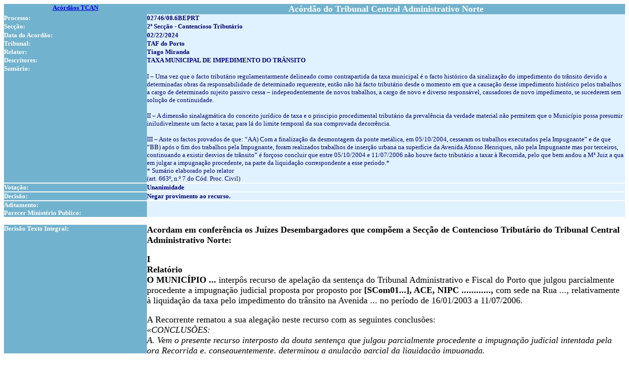

--- FILE ---
content_type: text/html; charset=ISO-8859-1
request_url: https://www.dgsi.pt/jtcn.nsf/89d1c0288c2dd49c802575c8003279c7/f9ccf121727a8c6980258ad9005bd926?OpenDocument
body_size: 112914
content:
<!DOCTYPE HTML PUBLIC "-//W3C//DTD HTML 4.01 Transitional//EN">
<html>
<head>
<title>Acordão do Tribunal Central Administrativo Norte</title></head>
<body text="#000000" bgcolor="#FFFFFF">



<table width="100%" border="0" cellspacing="0" cellpadding="0">
<tr valign="top"><td width="23%" bgcolor="#71B2CF"><div align="center">
<p><b><font size="2" color="#000080"><b><a href = "/jtcn.nsf/Por+Ano?OpenView">Acórdãos TCAN</a></b></font></b></div></td><td width="77%" bgcolor="#71B2CF"><div align="center"><b><font size="4" color="#FFFFFF">Acórdão do Tribunal Central Administrativo Norte</font></b></div></td></tr>

<tr valign="top"><td width="23%" bgcolor="#71B2CF"><b><font size="2" color="#FFFFFF">Processo:</font></b></td><td width="77%" bgcolor="#E0F1FF"><b><font size="2" color="#000080">02746/08.6BEPRT</font></b></td></tr>

<tr valign="top"><td width="23%" bgcolor="#71B2CF"><img width="1" height="1" src="/icons/ecblank.gif" border="0" alt=""></td><td width="77%" bgcolor="#E0F1FF"><img width="1" height="1" src="/icons/ecblank.gif" border="0" alt=""></td></tr>

<tr valign="top"><td width="23%" bgcolor="#71B2CF"><b><font size="2" color="#FFFFFF">Secção:</font></b></td><td width="77%" bgcolor="#E0F1FF"><b><font size="2" color="#000080">2ª Secção - Contencioso Tributário</font></b></td></tr>

<tr valign="top"><td width="23%" bgcolor="#71B2CF"><img width="1" height="1" src="/icons/ecblank.gif" border="0" alt=""></td><td width="77%" bgcolor="#E0F1FF"><img width="1" height="1" src="/icons/ecblank.gif" border="0" alt=""></td></tr>

<tr valign="top"><td width="23%" bgcolor="#71B2CF"><img width="1" height="1" src="/icons/ecblank.gif" border="0" alt=""></td><td width="77%" bgcolor="#E0F1FF"><img width="1" height="1" src="/icons/ecblank.gif" border="0" alt=""></td></tr>

<tr valign="top"><td width="23%" bgcolor="#71B2CF"><b><font size="2" color="#FFFFFF">Data do Acordão:</font></b></td><td width="77%" bgcolor="#E0F1FF"><b><font size="2" color="#000080">02/22/2024</font></b></td></tr>

<tr valign="top"><td width="23%" bgcolor="#71B2CF"><img width="1" height="1" src="/icons/ecblank.gif" border="0" alt=""></td><td width="77%" bgcolor="#E0F1FF"><img width="1" height="1" src="/icons/ecblank.gif" border="0" alt=""></td></tr>

<tr valign="top"><td width="23%" bgcolor="#71B2CF"><b><font size="2" color="#FFFFFF">Tribunal:</font></b></td><td width="77%" bgcolor="#E0F1FF"><b><font size="2" color="#000080">TAF do Porto</font></b></td></tr>

<tr valign="top"><td width="23%" bgcolor="#71B2CF"><img width="1" height="1" src="/icons/ecblank.gif" border="0" alt=""></td><td width="77%" bgcolor="#E0F1FF"><img width="1" height="1" src="/icons/ecblank.gif" border="0" alt=""></td></tr>

<tr valign="top"><td width="23%" bgcolor="#71B2CF"><b><font size="2" color="#FFFFFF">Relator:</font></b></td><td width="77%" bgcolor="#E0F1FF"><b><font size="2" color="#000080">Tiago Miranda</font></b></td></tr>

<tr valign="top"><td width="23%" bgcolor="#71B2CF"><img width="1" height="1" src="/icons/ecblank.gif" border="0" alt=""></td><td width="77%" bgcolor="#E0F1FF"><img width="1" height="1" src="/icons/ecblank.gif" border="0" alt=""></td></tr>

<tr valign="top"><td width="23%" bgcolor="#71B2CF"><b><font size="2" color="#FFFFFF">Descritores:</font></b></td><td width="77%" bgcolor="#E0F1FF"><b><font size="2" color="#000080">TAXA MUNICIPAL DE IMPEDIMENTO DO TRÂNSITO</font></b></td></tr>

<tr valign="top"><td width="23%" bgcolor="#71B2CF"><img width="1" height="1" src="/icons/ecblank.gif" border="0" alt=""></td><td width="77%" bgcolor="#E0F1FF"><img width="1" height="1" src="/icons/ecblank.gif" border="0" alt=""></td></tr>

<tr valign="top"><td width="23%" bgcolor="#71B2CF"><b><font size="2" color="#FFFFFF">Sumário:</font></b></td><td width="77%" bgcolor="#E0F1FF"><font size="2" color="#000080"><br>
I &#8211; Uma vez que o facto tributário regulamentarmente delineado como contrapartida da taxa municipal é o facto histórico da sinalização do impedimento do trânsito devido a determinadas obras da responsabilidade de determinado requerente, então não há facto tributário desde o momento em que a causação desse impedimento histórico pelos trabalhos a cargo de determinado sujeito passivo cessa &#8211; independentemente de novos trabalhos, a cargo de novo e diverso responsável, causadores de novo impedimento, se sucederem sem solução de continuidade.<br>
<br>
II &#8211; A dimensão sinalagmática do conceito jurídico de taxa e o principio procedimental tributário da prevalência da verdade material não permitem que o Município possa presumir iniludivelmente um facto a taxar, para lá do limite temporal da sua comprovada decorrência. <br>
<br>
III &#8211; Ante os factos provados de que: &#8220;AA) Com a finalização da desmontagem da ponte metálica, em 05/10/2004, cessaram os trabalhos executados pela Impugnante&#8221;  e de que &#8220;BB) após o fim dos trabalhos pela Impugnante, foram realizados trabalhos de inserção urbana na superfície da Avenida Afonso Henriques, não pela Impugnante mas por terceiros, continuando a existir desvios de trânsito&#8221; é forçoso concluir que entre 05/10/2004 e 11/07/2006 não houve facto tributário a taxar à Recorrida, pelo que bem andou a Mª Juiz a qua em julgar a impugnação procedente, na parte da liquidação correspondente a esse período.*<br>
* Sumário elaborado pelo relator<br>
(art. 663º, n.º 7 do Cód. Proc. Civil) </font></td></tr>

<tr valign="top"><td width="23%" bgcolor="#FFFFFF"><img width="1" height="1" src="/icons/ecblank.gif" border="0" alt=""></td><td width="77%" bgcolor="#FFFFFF"><img width="1" height="1" src="/icons/ecblank.gif" border="0" alt=""></td></tr>

<tr valign="top"><td width="23%" bgcolor="#FFFFFF"><img width="1" height="1" src="/icons/ecblank.gif" border="0" alt=""></td><td width="77%" bgcolor="#FFFFFF"><img width="1" height="1" src="/icons/ecblank.gif" border="0" alt=""></td></tr>

<tr valign="top"><td width="23%" bgcolor="#71B2CF"><b><font size="2" color="#FFFFFF">Votação:</font></b></td><td width="77%" bgcolor="#E0F1FF"><b><font size="2" color="#000080">Unanimidade</font></b></td></tr>

<tr valign="top"><td width="23%" bgcolor="#FFFFFF"><img width="1" height="1" src="/icons/ecblank.gif" border="0" alt=""></td><td width="77%" bgcolor="#FFFFFF"><img width="1" height="1" src="/icons/ecblank.gif" border="0" alt=""></td></tr>

<tr valign="top"><td width="23%" bgcolor="#FFFFFF"><img width="1" height="1" src="/icons/ecblank.gif" border="0" alt=""></td><td width="77%" bgcolor="#FFFFFF"><img width="1" height="1" src="/icons/ecblank.gif" border="0" alt=""></td></tr>

<tr valign="top"><td width="23%" bgcolor="#71B2CF"><b><font size="2" color="#FFFFFF">Decisão:</font></b></td><td width="77%" bgcolor="#E0F1FF"><b><font size="2" color="#000080">Negar provimento ao recurso.</font></b></td></tr>

<tr valign="top"><td width="23%" bgcolor="#FFFFFF"><img width="1" height="1" src="/icons/ecblank.gif" border="0" alt=""></td><td width="77%" bgcolor="#FFFFFF"><img width="1" height="1" src="/icons/ecblank.gif" border="0" alt=""></td></tr>

<tr valign="top"><td width="23%" bgcolor="#FFFFFF"><img width="1" height="1" src="/icons/ecblank.gif" border="0" alt=""></td><td width="77%" bgcolor="#FFFFFF"><img width="1" height="1" src="/icons/ecblank.gif" border="0" alt=""></td></tr>

<tr valign="top"><td width="23%" bgcolor="#71B2CF"><b><font size="2" color="#FFFFFF">Aditamento:</font></b></td><font size="2" color="#000080"></font><td width="77%" bgcolor="#E0F1FF"><img width="1" height="1" src="/icons/ecblank.gif" border="0" alt=""></td></tr>
</table>

<table width="100%" border="0" cellspacing="0" cellpadding="0">
<tr valign="top"><td width="23%" bgcolor="#71B2CF"><b><font size="2" color="#FFFFFF">Parecer Ministério Publico:</font></b></td><td width="77%" bgcolor="#E0F1FF"><img width="1" height="1" src="/icons/ecblank.gif" border="0" alt=""></td></tr>
</table>

<table width="100%" border="0" cellspacing="0" cellpadding="0">
<tr valign="top"><td width="22%" bgcolor="#FFFFFF"><font size="2" color="#FFFFFF">1</font></td><td width="78%" bgcolor="#FFFFFF"><img width="1" height="1" src="/icons/ecblank.gif" border="0" alt=""></td></tr>
</table>

<table width="100%" border="0" cellspacing="0" cellpadding="0">
<tr valign="top"><td width="23%" bgcolor="#71B2CF"><b><font size="2" color="#FFFFFF">Decisão Texto Integral:</font></b></td><td width="77%" bgcolor="#FFFFFF"><b><font size="4" face="Bookman Old Style">Acordam em conferência os Juízes Desembargadores que compõem a Secção de Contencioso Tributário do Tribunal Central Administrativo Norte:</font></b><br>
<br>
<b><font size="4" face="Bookman Old Style">I</font></b><br>
<b><font size="4" face="Bookman Old Style">Relatório</font></b><br>
<b><font size="4" face="Bookman Old Style">O MUNICÍPIO ...</font></b><font size="4" face="Bookman Old Style"> interpôs recurso de apelação da sentença do Tribunal Administrativo e Fiscal do Porto que julgou parcialmente procedente a impugnação judicial proposta por proposto por </font><b><font size="4" face="Bookman Old Style">[SCom01...], ACE, NIPC ............, </font></b><font size="4" face="Bookman Old Style">com sede na Rua ..., relativamente à liquidação da taxa pelo impedimento do trânsito na Avenida ... no período de 16/01/2003 a 11/07/2006.</font><br>
<br>
<font size="4" face="Bookman Old Style">A Recorrente rematou a sua alegação neste recurso com as seguintes conclusões:</font><br>
<i><font size="4" face="Bookman Old Style">«CONCLUSÕES:</font></i><br>
<i><font size="4" face="Bookman Old Style">A.	Vem o presente recurso interposto da douta sentença que julgou parcialmente procedente a impugnação judicial intentada pela ora Recorrida e, consequentemente, determinou a anulação parcial da liquidação impugnada.</font></i><br>
<i><font size="4" face="Bookman Old Style">B.	O que ora se coloca em crise é a verificação ou não de um erro nos pressupostos de facto que fundamentam a liquidação impugnada.</font></i><br>
<i><font size="4" face="Bookman Old Style">C.	Entendeu o tribunal </font></i><font size="4" face="Bookman Old Style">a quo</font><i><font size="4" face="Bookman Old Style"> que &#8220;</font></i><font size="4" face="Bookman Old Style">existiram desvios e impedimentos no trânsito na zona da Estação de Estação ... no período de 16/01/2003 a 11/07/2006, mas apenas os desvios/impedimentos no período compreendido entre 16/01/2003 e 05/10/2004 (período de construção da Estação ..., que corresponde precisamente ao período em que esteve instalada a ponte metálica na Avenida ...) é que foram da responsabilidade da Impugnante</font><i><font size="4" face="Bookman Old Style">.&#8221;</font></i><br>
<i><font size="4" face="Bookman Old Style">D.	E foi assim que concluiu que &#8220;</font></i><font size="4" face="Bookman Old Style">Existe, assim, erro no apuramento das taxas devidas pela Impugnante, determinando-se a anulação parcial da liquidação impugnada, em conformidade com o supra-referido, ou seja, as taxas devidas a partir de 06/10/2004 (inclusive) não são da responsabilidade da impetrante, mas apenas as referentes ao período de 16/01/2003 a 05/10/2004&quot;.</font><br>
<i><font size="4" face="Bookman Old Style">E.	Não podemos acompanhar a interpretação do tribunal </font></i><font size="4" face="Bookman Old Style">a quo</font><i><font size="4" face="Bookman Old Style">, porquanto se entende que a sentença recorrida enferma de vício de erro de julgamento.</font></i><br>
<i><font size="4" face="Bookman Old Style">F.	A ora Recorrida deduziu impugnação judicial contra a decisão de indeferimento tácito da Reclamação Graciosa da liquidação emitida pelos serviços do ora Recorrente, no valor de &#8364; 11.171,00, referente a taxas de impedimento de trânsito no período compreendido entre 21.01.2003 a 11.07.2006.</font></i><br>
<i><font size="4" face="Bookman Old Style">G.	Por sentença proferida em 21.07.2021, foi julgada a acção parcialmente procedente, sendo determinada a anulação parcial da liquidação.</font></i><br>
<i><font size="4" face="Bookman Old Style">H.	Conforme resulta do ponto H) dos factos provados na douta sentença proferida pelo tribunal </font></i><font size="4" face="Bookman Old Style">a quo</font><i><font size="4" face="Bookman Old Style">, a ora Recorrida enviou requerimento datado de 07.09.2004, dirigido ao Presidente da Câmara Municipal .............</font></i><br>
<i><font size="4" face="Bookman Old Style">I.	Nesse requerimento apenas foi comunicada a possível conclusão, até dia 5 de Outubro de 2004, dos trabalhos de desvio de trânsito, não tendo sido posteriormente informada a data efectiva em que os trabalhos foram concluídos.</font></i><br>
<i><font size="4" face="Bookman Old Style">J.	Foi ainda transmitido no respectivo requerimento que &#8220;</font></i><font size="4" face="Bookman Old Style">para a implementação do desvio de trânsito a partir da data anteriormente descrita... </font><i><font size="4" face="Bookman Old Style">&quot;, ou seja, a partir do dia 5 de Outubro de 2004&#8221;</font></i><font size="4" face="Bookman Old Style"> o trânsito deverá ser interrompido na Av. ...&#8221;</font><i><font size="4" face="Bookman Old Style">.</font></i><br>
<i><font size="4" face="Bookman Old Style">K.	Pela leitura do sobredito requerimento constata-se que a Recorrida não informou os serviços do Recorrente que o impedimento de trânsito deixava de ser necessário, ao invés, indicou que o mesmo iria continuar a existir na Avenida ....</font></i><br>
<i><font size="4" face="Bookman Old Style">L.	O apuramento das taxas devidas reporta-se à duração da sinalização do impedimento de trânsito na Avenida ....</font></i><br>
<i><font size="4" face="Bookman Old Style">M.	Ainda que os trabalhos realizados na superfície da Avenida ... tenham sido executados por terceiros, certo é que em momento algum foi o Recorrente avisado dessa alteração.</font></i><br>
<i><font size="4" face="Bookman Old Style">N.	Não foi comunicada a substituição do requerente do impedimento, tendo a Recorrida figurado sempre como requerente, uma vez que foi quem apresentou o requerimento junto dos serviços do Recorrente, a solicitar a aprovação do &#8220;</font></i><font size="4" face="Bookman Old Style">Projecto dos desvios de trânsito e sinalização temporária na zona da Estação de Estação ...</font><i><font size="4" face="Bookman Old Style">&#8221;.</font></i><br>
<i><font size="4" face="Bookman Old Style">O.	Conforme resulta do ponto I) dos factos provados, apenas em 07.07.2006 foi o aqui Recorrente notificado da abertura de trânsito da Avenida ..., pela sociedade [SCom02...], S.A., no sentido ascendente, a partir do dia 11.07.2006,</font></i><br>
<i><font size="4" face="Bookman Old Style">P.	Não tendo sido prestada qualquer informação anterior, quer pela Recorrida, quer pela sociedade [SCom02...], S.A., que permitisse ao Recorrente imputar as taxas devidas pelo impedimento do trânsito a essa sociedade.</font></i><br>
<i><font size="4" face="Bookman Old Style">Q.	A Recorrente não deu cumprimento ao teor da &#8220;NOTA&#8221; constante da comunicação com a referência ....6/03/DMT, remetida em 21.01.2003, uma vez que, enquanto requerente, não informou os serviços do Recorrente que o impedimento de trânsito deixou de ser necessário.</font></i><br>
<i><font size="4" face="Bookman Old Style">R.	Na notificação enviada pela Recorrida em 07.09.2004 não é mencionado em nenhum ponto que o impedimento de trânsito deixa de ser necessário, isto porque os desvios e impedimentos de trânsito continuaram a existir.</font></i><br>
<i><font size="4" face="Bookman Old Style">S.	Cabia à Recorrida informar os serviços do Recorrente que os trabalhos executados na Avenida, em data posterior a 05.10.2004, seriam executados pela sociedade [SCom02...], S.A. e que as taxas associadas ao condicionamento de trânsito deveriam ser imputadas a essa entidade, o que não aconteceu.</font></i><br>
<i><font size="4" face="Bookman Old Style">T.	Pelo que, uma vez que no período de 21.01.2003 até 11.07.2006 a Recorrida figurou como requerente do impedimento de trânsito, não tendo procedido à substituição da sua posição de requerente, deverá ser essa a responsável pelo pagamento da totalidade das taxas devidas pelo impedimento de trânsito nesse período.</font></i><br>
<i><font size="4" face="Bookman Old Style">Termos em que,</font></i><br>
<i><font size="4" face="Bookman Old Style">Deverá ser dado provimento ao presente recurso e consequentemente revogada a sentença na parte em que foi julgada parcialmente procedente a impugnação, substituindo-se por outra decisão que determine a improcedência total da impugnação.»</font></i><br>
<br>
<font size="4" face="Bookman Old Style">A Recorrida contra-alegou, terminado com as seguintes conclusões:</font><br>
<i><font size="4" face="Bookman Old Style">«CONCLUSÕES</font></i><br>
<i><font size="4" face="Bookman Old Style">A)	O presente recurso tem por objecto a sentença proferida em 21 de Julho de 2021, pelo Tribunal Administrativo e Fiscal ............, a qual concedeu provimento parcial à Impugnação judicial apresentada pelo ora RECORRIDO.</font></i><br>
<i><font size="4" face="Bookman Old Style">B)	Na Impugnação judicial, o RECORRIDO invocou, em sede de Petição Inicial, a ilegalidade da liquidação controvertida, por incorrer em erro nos pressupostos de facto, já que o impedimento de trânsito que originou a liquidação controvertida havia ocorrido apenas entre os dias 17 e 19 de Janeiro de 2003, momento em que tiveram lugar os trabalhos de montagem da ponte metálica que desviaria o trânsito da zona a intervencionar, e depois entre os dias 24 de Setembro e 5 de Outubro de 2004, momento em que tiveram lugar os trabalhos de desmontagem da mesma ponte metálica</font></i><br>
<i><font size="4" face="Bookman Old Style">C)	Entendeu, e entende o RECORRIDO que, após a data de 5 de Outubro de 2004,</font></i><font face="Bookman Old Style"> </font><i><font size="4" face="Bookman Old Style">quaisquer desvios de trânsito não eram da sua responsabilidade</font></i><font face="Bookman Old Style"> </font><i><font size="4" face="Bookman Old Style">considerando que os trabalhos de inserção urbana não lhe foram adjudicados a si, mas sim a uma terceira entidade: a [SCom02...], S.A.</font></i><br>
<i><font size="4" face="Bookman Old Style">D)	Concluiu o Tribunal </font></i><font size="4" face="Bookman Old Style">a quo</font><i><font size="4" face="Bookman Old Style">, sem merecer qualquer censura, que &#8220;existiram desvios e impedimentos no trânsito na zona da Estação de Estação ... no período de 16/01/2003 e 05/10/2004 (período de construção da Estação ..., que corresponde precisamente ao período em que esteve instalada a ponte metálica na Avenida ...) é que foram da responsabilidade da impugnante.</font></i><br>
<i><font size="4" face="Bookman Old Style">Existe, assim, erro no apuramento das taxas devidas peia impugnante, determinando-se a anulação parcial da liquidação impugnada, em conformidade com o supra-referido, ou seja, as taxas devidas a partir de 06/10/2004 (inclusive) não são da responsabilidade da impetrante, mas apenas as referentes ao período de 16/01/2003 a 05/10/2004' (cf. págs. 22 a 23 da Sentença recorrida).</font></i><br>
<i><font size="4" face="Bookman Old Style">E)	Os factos dados como provados pelo Tribunal a quo para decidir como decidiu, concretamente quanto à (i) data de início dos trabalhos de implementação do desvio de trânsito através da montagem de ponte metálica (facto descrito nas alíneas X) e Y) da sentença recorrida) (ii) data de término dos impedimentos ao trânsito (facto descrito na alínea Z) da sentença recorrida); (iii) cessação dos trabalhos executados pelo RECORRIDO (facto descrito na alínea AA) da sentença recorrida) e (iv) realização de trabalhos de inserção urbana na superfície da Avenida ... por terceiro (facto descrito na alínea BB) da sentença recorrida), assentaram</font></i><font face="Bookman Old Style"> </font><i><font size="4" face="Bookman Old Style">tanto em prova documental (fls. 20, 21 e 22 do PAT) como em prova</font></i><font face="Bookman Old Style"> </font><i><font size="4" face="Bookman Old Style">testemunhal (depoimento das testemunhas «AA» e «BB»).</font></i><br>
<i><font size="4" face="Bookman Old Style">F)	0 recurso apresentado pelo RECORRENTE assenta em três fundamentos base:</font></i><br>
<i><font size="4" face="Bookman Old Style">(iv)	A comunicação enviada pelo RECORRIDO em 7 de Setembro de 2009, que resulta do ponto H) da matéria provada - fls. 22 do P.A., Requerimento com o assunto Desvio de trânsito e sinalização temporária na zona da Estação ... - apenas atesta &#8220;</font></i><font size="4" face="Bookman Old Style">a possível conclusão, até dia 5 de Outubro de 2004, dos trabalhos de</font><font face="Bookman Old Style"> </font><font size="4" face="Bookman Old Style">desvio de trânsito, não tendo sido</font><font face="Bookman Old Style"> </font><font size="4" face="Bookman Old Style">posteriormente informada a data efectiva em que os trabalhos foram concluídos&quot;</font><i><font size="4" face="Bookman Old Style"> (cf. conclusão I. das Alegações do RECORRENTE);</font></i><br>
<i><font size="4" face="Bookman Old Style">(v)	</font></i><font size="4" face="Bookman Old Style">&quot; Na notificação enviada pela Recorrida em 07.09.2004 não é mencionada em nenhum ponto que o impedimento de trânsito deixa de ser necessário, isto porque os desvios e impedimentos de trânsito continuaram a existir</font><i><font size="4" face="Bookman Old Style">&#8221; (cf. conclusão R. das Alegações do RECORRENTE);</font></i><br>
<i><font size="4" face="Bookman Old Style">(vi)	&quot; </font></i><font size="4" face="Bookman Old Style">Cabia à Recorrida informar os serviços do Recorrente que os trabalhos executados na Avenida, em data posterior a 05.10.2004, seriam executados pela sociedade [SCom02...], S.A. e que as taxas associadas ao condicionamento de trânsito deveriam ser imputadas a essa entidade, o que não aconteceu&#8221; </font><i><font size="4" face="Bookman Old Style">(cf. conclusão S. das Alegações do RECORRENTE).</font></i><br>
<i><font size="4" face="Bookman Old Style">G)	Não pode o RECORRIDO conformar-se, uma vez que o recurso apresentado pelo RECORRENTE carece, em absoluto, de fundamento legal.</font></i><br>
<i><font size="4" face="Bookman Old Style">H)	No que tange ao primeiro argumento utilizado pelo RECORRENTE, i.e., de que a comunicação apresentada em 7 de Setembro de 2009 apenas comprova a potencial conclusão do desvio e não a sua efectiva conclusão, dever-se-à referir que o Tribunal </font></i><font size="4" face="Bookman Old Style">a quo</font><i><font size="4" face="Bookman Old Style"> fundou a sua convicção não só com base no teor</font></i><font face="Bookman Old Style"> </font><i><font size="4" face="Bookman Old Style">do documento em presença, reproduzido no ponto H) da matéria dada como</font></i><font face="Bookman Old Style"> </font><i><font size="4" face="Bookman Old Style">provada, como também nos depoimentos das testemunhas apresentadas</font></i><font face="Bookman Old Style"> </font><i><font size="4" face="Bookman Old Style">pelo RECORRIDO (cf. pontos Z), AA) e BB) da matéria dada como provada).</font></i><br>
<i><font size="4" face="Bookman Old Style">I)	O RECORRENTE não logrou provar, como lhe competia, o contrário, não tendo junto qualquer elemento apto a comprovar - ou sequer a levantar a dúvida - o alegado incumprimento do prazo para a conclusão das obras com que 0 RECORRIDO se havia comprometido.</font></i><br>
<i><font size="4" face="Bookman Old Style">J) Os trabalhos de inserção urbana levados a efeito no local após o dia 5 de</font></i><font face="Bookman Old Style"> </font><i><font size="4" face="Bookman Old Style">Outubro de 2004, e por força dos quais se mantiveram os desvios de trânsito a partir dessa data, foram adjudicados pelo [SCom03...], S.A. à sociedade [SCom02...] S.A. que efectivamente os executou (cf. conclusão f) das Alegações finais do processo de Impugnação e depoimento da testemunha da Câmara Municipal ............, «CC», e depoimentos das testemunhas «AA» e «BB»).</font></i><br>
<i><font size="4" face="Bookman Old Style">K) Este facto não podia ser - e não era - desconhecido pelo RECORRENTE, quer porque o RECORRIDO comunicou, como lhe competia, através de comunicação de 7 de Setembro de 2004, a conclusão das obras de remoção da ponte metálica, cuja instalação também foi devidamente comunicada pelo mesmo RECORRIDO em 30 de Dezembro de 2002 (cf. alíneas H) e D) da matéria provada na sentença recorrida), quer porque a comunicação do término dos desvios ocorridos após essa data foi realizada, em 07 de Julho de 2006, pela sociedade [SCom02...] S.A. (cf. al. I) da matéria provada na sentença recorrida), quer porque o RECORRENTE é accionista do Dono da Obra - [SCom03...], S.A. (conclusão p) das Alegações finais apresentadas pelo RECORRIDO no processo de Impugnação judicial) - facto de conhecimento público, quer, ainda, porque, considerando as suas atribuições e funções, dificilmente o RECORRENTE não tinha, nessa qualidade, acesso ao</font></i><font face="Bookman Old Style"> </font><i><font size="4" face="Bookman Old Style">plano de actividades e caderno de encargos das obras de construção do Metro</font></i><font face="Bookman Old Style"> </font><i><font size="4" face="Bookman Old Style">no qual constam, naturalmente, as entidades adjudicatárias de</font></i><font face="Bookman Old Style"> </font><i><font size="4" face="Bookman Old Style">cada segmento de obras.</font></i><br>
<i><font size="4" face="Bookman Old Style">L) O RECORRENTE insiste que o RECORRIDO tinha, ainda assim, a obrigação de informar os serviços de que os trabalhos a ser executados a partir de 5 de Outubro de 2004 seriam executados pela sociedade [SCom02...], S.A.</font></i><br>
<i><font size="4" face="Bookman Old Style">M) Não obstante, o RECORRENTE não invoca qualquer base legal que faça recair sobre o RECORRIDO essa obrigação!</font></i><br>
<i><font size="4" face="Bookman Old Style">N) Não obstante, por hipótese de raciocínio, mesmo que tivesse o RECORRIDO a obrigação de comunicação de que os desvios de trânsito futuros passariam a ser da responsabilidade da [SCom02...], S.A., como pretende o RECORRENTE, sempre se diria que, nos termos do disposto na alínea b) n.º 4 do artigo 18.° da Lei Geral Tributária, &quot;</font></i><font size="4" face="Bookman Old Style">não é sujeito passivo quem (...) deva prestar informações sobre assuntos tributários de terceiros, exibir documentos, emitir laudo em processo administrativo ou judiciai ou permitir o acesso a imóveis ou tocais de trabalho</font><i><font size="4" face="Bookman Old Style">&quot;, pelo que o incumprimento dessa alegada obrigação não tornaria o RECORRIDO no sujeito passivo das taxas por desvios de trânsito que não foram por si executados.</font></i><br>
<i><font size="4" face="Bookman Old Style">O) Por fim, cumpre sublinhar que a actuação do RECORRENTE atenta frontalmente contra o disposto do n.º 1 e n.º 2 do artigo 266.° da Constituição da República Portuguesa, o qual determina que os órgãos e agentes administrativos estão subordinados à Constituição e à lei e devem actuar, no exercício das suas funções, com respeito pelos princípios da igualdade, da proporcionalidade, da justiça, da imparcialidade e da boa-fé, já que exigir que fosse a RECORRIDA a comunicar a &quot;passagem de testemunho&quot; no que tange aos impedimentos e desvios de trânsito conexos com uma obra de grande complexidade como a que está em causa, sob pena de sobre a mesma impender a continuidade da obrigação de pagamentos de taxas municipais configura uma exigência manifestamente desproporcional, no quadro constitucional, para além de</font></i><font face="Bookman Old Style">, </font><i><font size="4" face="Bookman Old Style">sublinhe-se, não decorrer de qualquer normativo legal!</font></i><br>
<i><font size="4" face="Bookman Old Style">P)	Por tudo quanto antecede, o presente recurso não merece provimento, por carecer, em absoluto de fundamento legal e factual.</font></i><br>
<i><font size="4" face="Bookman Old Style">.</font></i><br>
<br>
<font size="4" face="Bookman Old Style">O MP nesta instância pronunciou-se no sentido da improcedência do recurso, em temos redutíveis ao seguinte excerto:</font><br>
<i><font size="4" face="Bookman Old Style">«(&#8230;)</font></i><br>
<i><font size="4" face="Bookman Old Style">Na sentença proferida, a Mma Juíza entendeu que &quot;</font></i><font size="4" face="Bookman Old Style">existiram desvios e impedimentos no trânsito na zona da Estação de Estação ... no período de 16/01/2003 a 11/07/2006, mas apenas os desvios/impedimentos no período compreendido entre 16/01/2003 e 05/10/2004 (período de construção da Estação ..., que corresponde precisamente ao período em que esteve instalada a ponte metálica na Avenida ...) é que foram da responsabilidade da Impugnante.&#8221;</font><br>
<i><font size="4" face="Bookman Old Style">E concluiu que &quot;</font></i><font size="4" face="Bookman Old Style">Existe, assim, erro no apuramento das taxas devidas pela Impugnante, determinando-se a anulação parcial da liquidação impugnada, em conformidade com o supra-referido, ou seja, as taxas devidas a partir de 06/10/2004 (inclusive) não são da responsabilidade da impetrante, mas apenas as referentes ao período de 16/01/2003 a 05/10/2004</font><i><font size="4" face="Bookman Old Style">&quot;.</font></i><br>
<i><font size="4" face="Bookman Old Style">O recorrente MUNICÍPIO ... entende que a Sentença recorrida enferma de vício de erro de julgamento, defendendo nos pontos conclusivos das suas alegações de recurso que &quot;</font></i><font size="4" face="Bookman Old Style">uma vez que no período de 21.01.2003 até 11.07.2006 a [SCom01...], ACE&quot; figurou como requerente do impedimento de trânsito, não tendo procedido à substituição da sua posição de requerente, deverá ser essa a responsável pelo pagamento da totalidade das taxas devidas pelo impedimento de trânsito nesse período</font><i><font size="4" face="Bookman Old Style">&quot;.</font></i><br>
<i><font size="4" face="Bookman Old Style">(&#8230;)</font></i><br>
<i><font size="4" face="Bookman Old Style">Cremos que o Recorrente não tem razão.</font></i><br>
<i><font size="4" face="Bookman Old Style">Nos termos do art.º 123º nº 2 do CPPT, na sentença o juiz discriminará a matéria provada da não provada, fundamentando as suas decisões.</font></i><br>
<i><font size="4" face="Bookman Old Style">Esta exigência deve ser aproximada com o disposto no art.º 659º nº 3 do CPC (com correspondência no art.º 607º nº 4 do NCPC) segundo o qual na fundamentação da sentença o juiz tomará em consideração os factos admitidos por acordo, provados por documentos ou por confissão reduzida a escrito e os que o tribunal colectivo deu como provados, fazendo o exame crítico das provas de que lhe cumpre conhecer.</font></i><br>
<i><font size="4" face="Bookman Old Style">Seguindo Jorge Lopes de Sousa, CPPT anotado, II, 2011, pp. 357 e segs. «</font></i><font size="4" face="Bookman Old Style">Relativamente à matéria de facto, esta nulidade abrange não só a falta de discriminação dos factos provados e não provados, exigida pelo n.9 2 do art.º 123º do CPPT, como a falta do exame crítico das provas, previsto no n.º 3 do art.º 659º do CPC</font><i><font size="4" face="Bookman Old Style">.</font></i><br>
<i><font size="4" face="Bookman Old Style">Como vem entendendo uniformemente o STA só se verifica tal nulidade quando ocorra falta absoluta de fundamentação.</font></i><br>
<i><font size="4" face="Bookman Old Style">In casu, a sentença teve em conta, e conforme ficou escrito &quot;</font></i><font size="4" face="Bookman Old Style">o acervo de factos provados baseou-se no exame do teor dos documentos constantes do P.A., que não foram impugnados, e no depoimento de algumas testemunhas, conforme referido, em concreto, em cada uma das alíneas do probatório&quot;.</font><br>
<i><font size="4" face="Bookman Old Style">Relativamente aos factos não provados escreveu a Mma Juíza: </font></i><font size="4" face="Bookman Old Style">&quot;o facto não provado 1. resultou da ausência de prova, uma vez que, por um lado, apenas poderia resultar provado se o Contrato de empreitada tivesse sido junto aos autos, não se podendo considerar que o documento que foi junto à P.I., a fIs 25 e 26, consubstancia o Contrato ou mesmo um excerto do Contrato, não estando sequer assinado pelas partes e, por outro lado, as afirmações das testemunhas arroladas pela impetrante sobre o alegado teor do Contrato de empreitada não suprem a falta da sua apresentação. Ademais, mesmo que se considerasse o documento idóneo, dos seus pontos 6.1.5. e 6.2. decorre que as taxas em causa são da responsabilidade da Impugnante.</font><br>
<font size="4" face="Bookman Old Style">Também não resultou provado que os impedimentos de trânsito apenas ocorreram durante 15 dias, nos dias da montagem da ponte metálica (17/01/2003, 18/01/2003, 19/01/2003) e nos dias da sua desmontagem (de 24/09/2004 a 05/10/2004) (facto não provado 2.), pois resulta da conjugação dos factos provados sob as alíneas D), coordenador de projectos H), X), Y), Z) e AA, que os desvios/impedimentos de trânsito mantiveram-se durante a construção da estação de metro, que corresponde, precisamente, ao período em que a ponte metálica se manteve instalada (de 16/01/2003 a 05/10/2004)&quot;.</font><br>
<i><font size="4" face="Bookman Old Style">Citando de novo Jorge de Sousa, in obra mencionada, 321 e 322: </font></i><font size="4" face="Bookman Old Style">&quot;... quando se tratar de meios de prova susceptíveis de avaliação subjectiva (como sucede com a prova testemunhal) será indispensável, para atingir tal objectivo de revelação das razões da decisão, que seja efectuada uma apreciação crítica da prova, traduzida na indicação das razões por que se deu ou não valor probatório a determinados elementos de prova ou se deu preferência probatória a determinados elementos em prejuízo de outros, relativamente a cada um dos factos relativamente aos quais essa apreciação seja necessária»</font><i><font size="4" face="Bookman Old Style"> (sublinhado nosso).</font></i><br>
<font size="4" face="Bookman Old Style">Procedendo ao exame crítico da prova, o juiz deve esclarecer quais foram os elementos probatórios que o levaram a decidir como decidiu e não de outra forma. Deve indicar os fundamentos suficientes para que através das regras da ciência, da lógica e da experiência, se possa controlar a razoabilidade da convicção sobre o julgamento do facto como provado ou não provado (Miguel Teixeira de Sousa in, Estudos sobre o Novo Processo Civil, pág. 348).</font><i><font size="4" face="Bookman Old Style">&quot;</font></i><br>
<i><font size="4" face="Bookman Old Style">A modificação quanto à valoração da prova, tal como foi captada e apreendida na 1ª instância, só se justificaria se, feita a reapreciação, fosse evidente a grosseira análise e valoração que foi efectuada pelo Tribunal, o que não se verifica, neste particular, pelo que, não merece provimento, em nosso entender, o alegado erro de julgamento, como pretende a recorrente.</font></i><br>
<i><font size="4" face="Bookman Old Style">Quanto ao demais os argumentos conclusivos da recorrente não constituem qualquer novidade, dado que o Tribunal já deles conheceu e sobre eles se pronunciou, em termos que não merecem censura.</font></i><br>
<i><font size="4" face="Bookman Old Style">A Sentença posta em causa - cfr. fls. 275/297 do SITAF - fez uma correcta apreciação e valoração da prova constante dos autos, bem como fez uma acertada interpretação dos preceitos legais que a fundamentam, não sendo passível de qualquer critica ou reparo.</font></i><br>
<i><font size="4" face="Bookman Old Style">A mesma não padece dos vícios que lhe são apontados nas conclusões das alegações do Recurso apresentado pelo MUNICÍPIO ....</font></i><br>
<i><font size="4" face="Bookman Old Style">Entendemos, assim, que a pretensão do Recorrente deve improceder na totalidade não sendo válida toda a argumentação expendida nas suas alegações de recurso constantes de fls. 311/318 do SITAF.</font></i><br>
<i><font size="4" face="Bookman Old Style">A Mma. Juíza decidiu correcta e legalmente ao julgar a presente impugnação parcialmente procedente, e determinando a anulação da liquidação das taxas devidas a partir de 06/10/2004 (inclusive).</font></i><br>
<i><font size="4" face="Bookman Old Style">O MP perfilha dos doutos argumentos expendidos na decisão recorrida.</font></i><br>
<i><font size="4" face="Bookman Old Style">Razão pela qual se entende que deve ser negado provimento ao presente Recurso, com manutenção na ordem jurídica da decisão recorrida.</font></i><br>
<i><font size="4" face="Bookman Old Style">O Recurso não merece provimento.»</font></i><br>
<br>
<font size="4" face="Bookman Old Style">Dispensados os vistos, cumpre apreciar e decidir.</font><br>
<br>
<b><font size="4" face="Bookman Old Style">II</font></b><br>
<b><font size="4" face="Bookman Old Style">Delimitação do objecto do recurso</font></b><font size="4" face="Bookman Old Style">:</font><br>
<font size="4" face="Bookman Old Style">Conforme entendimento pacífico dos Tribunais Superiores, são as conclusões extraídas pela Recorrente, a partir da respectiva motivação, que operam a fixação e delimitação do objecto dos recursos que àqueles são submetidos, sem prejuízo da tomada de posição sobre todas e quaisquer questões que, face à lei, sejam de conhecimento oficioso e de que ainda seja possível conhecer. </font><br>
<font size="4" face="Bookman Old Style">Assim, </font><b><font size="4" face="Bookman Old Style">a questão que cumpre apreciar é a seguinte</font></b><font size="4" face="Bookman Old Style">:</font><br>
<font size="4" face="Bookman Old Style">Errou, o Mº Juiz </font><i><font size="4" face="Bookman Old Style">a quo,</font></i><font size="4" face="Bookman Old Style"> no julgamento de direito, ao julgar parcialmente procedente a impugnação com fundamento em que, na parte procedente, não estavam preenchidos os pressupostos de facto da liquidação, à ora Recorrida, da taxa municipal por impedimento de trânsito, tão só por, no período correspondente, as obras causadoras dos desvios e impedimentos terem sido levadas cabo por outra subempreiteira que não a impugnante, já que, para esta ser responsável pela taxa bastava o facto de ter sido ela a participante e requerente do inicio dos constrangimentos na Avenida ... e não ter comunicado ao Município que e a partir de quando a causa dos impedimentos deixava de ser de sua responsabilidade?</font><br>
<br>
<br>
<b><font size="4" face="Bookman Old Style">III</font></b><br>
<b><font size="4" face="Bookman Old Style">Apreciação do recurso</font></b><br>
<font size="4" face="Bookman Old Style">Vejamos a discriminação dos facos provados e não provados e a respectiva fundamentação:</font><br>
<i><font size="4" face="Bookman Old Style">«</font></i><font face="Bookman Old Style"> </font><b><i><font size="4" face="Bookman Old Style">III.	Fundamentação de facto </font></i></b><br>
<b><i><font size="4" face="Bookman Old Style">Factos provados</font></i></b><br>
<i><font size="4" face="Bookman Old Style">A)	Em </font></i><b><i><font size="4" face="Bookman Old Style">25/10/2002</font></i></b><i><font size="4" face="Bookman Old Style">, a Impugnante apresentou requerimento junto da Câmara Municipal ............, a solicitar a aprovação do &#8220;</font></i><font size="4" face="Bookman Old Style">Projecto dos desvios de trânsito e sinalização temporária na zona da Estação de Estação ...&#8221;.</font><br>
<i><font size="4" face="Bookman Old Style">Fls 1 do P.A.</font></i><br>
<br>
<i><font size="4" face="Bookman Old Style">B)	Do mapa constam interrupções de trânsito na Avenida ... e na Rua ..., com desvios para a Praça ... e Rua ....</font></i><br>
<i><font size="4" face="Bookman Old Style">Fls 5 do P.A.</font></i><br>
<br>
<i><font size="4" face="Bookman Old Style">C)	Foi remetido ofício de </font></i><b><i><font size="4" face="Bookman Old Style">13/11/2002</font></i></b><i><font size="4" face="Bookman Old Style"> à Impugnante a dar conta do </font></i><b><i><font size="4" face="Bookman Old Style">deferimento do projecto de sinalização</font></i></b><i><font size="4" face="Bookman Old Style">, por despacho de 03/11/2002, do Director do Departamento de Estudos e Intervenção da Via Pública.</font></i><br>
<i><font size="4" face="Bookman Old Style">Fls 2 do P.A.</font></i><br>
<br>
<i><font size="4" face="Bookman Old Style">D)	Em </font></i><b><i><font size="4" face="Bookman Old Style">30/12/2002</font></i></b><i><font size="4" face="Bookman Old Style">, por fax, a </font></i><b><i><font size="4" face="Bookman Old Style">Impugnante</font></i></b><i><font size="4" face="Bookman Old Style"> envia </font></i><b><i><font size="4" face="Bookman Old Style">requerimento ao Director do Departamento </font></i></b><i><font size="4" face="Bookman Old Style">de Estudos e Intervenção da Via Pública, com o seguinte teor:</font></i><br>
<font face="Bookman Old Style">l ASSUNTO/SUBJECT: Desvio de Trânsito na zona da Estação de Estação ... - Desvio Definitivo</font><br>
<font face="Bookman Old Style">Exmos. Srs.</font><br>
<font face="Bookman Old Style">De acordo com informação prestada pelo nosso Dono de Obra, a [SCom01...] poderá dar início aos trabalhos finais de implementação do desvio de trânsito em epígrafe, e que compreende a montagem da ponte metálica sobre a Avenida ..., e posterior desvio do tráfego para esta estrutura, no próximo mês de Janeiro.</font><br>
<font face="Bookman Old Style">Após reestruturação do nosso planeamento, vimos por este meio colocar à Vossa consideração as datas nas quais prevemos a necessidade de interromper totalmente o trânsito na já referida Avenida, por forma a possibilitar a assemblagem final, em segurança, de todos os elementos que fazem parte da estrutura da ponte.</font><br>
<font face="Bookman Old Style">O programa de montagem que atende as nossas necessidades e de forma a permitir a continuidade dos trabalhos em curso, é o seguinte:</font><br>
<font face="Bookman Old Style">-	16 de Janeiro de 2003 - Inicio da montagem, com duas faixas para circulação do tráfego na Avenida ...;</font><br>
<font face="Bookman Old Style">-	17. 18 e 19 de Janeiro de 2003 - Restante montagem com interdição do tráfego na referida Avenida;</font><br>
<font face="Bookman Old Style">-	20 de Janeiro de 2003 - Abertura ao tráfego da ponte metálica, devidamente sinalizada com base no nosso projecto de desvio de trânsito enviado em 27 de Novembro;</font><br>
<i><font size="4" face="Bookman Old Style">Fls 20 e 21 do P.A.</font></i><br>
<br>
<i><font size="4" face="Bookman Old Style">E) Foi remetido </font></i><b><i><font size="4" face="Bookman Old Style">ofício de 21/01/2003 pelo Chefe da Divisão Municipal de Trânsito ao Director da Direcção-Geral Viação Norte</font></i></b><i><font size="4" face="Bookman Old Style">, com o conhecimento da PSP, com o seguinte teor:</font></i><br>
<font face="Bookman Old Style">ASSUNTO: Impedimento de trânsito</font><br>
<font face="Bookman Old Style">por motivo de obras e razões de segurança, tornou-se necessário proibir o trânsito no arruamento central da Avenida ..., desde o dia 21 do corrente mês e por um período de 2 meses.</font><br>
<font face="Bookman Old Style">Pelo mesmo motivo tornou-se necessário estabelecer sentido único Norte/Sul no arruamento Poente da Avenida ... e sentido único Sul/Norte na Rua ..., no troço compreendido entre a Praça ... e a Rua ... e conforme sinalização estabelecida no local.</font><br>
<font face="Bookman Old Style">Foi ainda necessário proibir a paragem e o estacionamento no arruamento de ligação da calçada  de ... e a Avenida ... e conforme sinalização estabelecida no local</font><br>
<i><font size="4" face="Bookman Old Style">Fls 3 do P.A.</font></i><br>
<br>
<i><font size="4" face="Bookman Old Style">F)	</font></i><b><i><font size="4" face="Bookman Old Style">Foi remetido à Impugnante ofício de 21/01/2003</font></i></b><i><font size="4" face="Bookman Old Style"> pelo Chefe da Divisão Municipal de Trânsito, com o seguinte teor:</font></i><br>
<font face="Bookman Old Style">Assunto: Impedimento de trânsito</font><br>
<font face="Bookman Old Style">Em relação ao assunto em epígrafe informo V. Exas que o impedimento foi autorizado, tendo sido comunicado às entidades competentes a seguinte notícias.</font><br>
<font face="Bookman Old Style">'&#8216;Por motivo de obras e razões de segurança, tomou-se necessário proibir o trânsito no arruamento central da Avenida ..., desde o dia 21 do corrente mês e por um período de 12 meses.</font><br>
<font face="Bookman Old Style">Pelo mesmo motivo tornou-se necessário estabelecer sentido único Norte/Sul no arruamento Poente da Avenida ... e sentido único Sul/Norte na Rua ..., no troço compreendido entre a Praça ... e a Rua ... e conforme sinalização estabelecida no local.</font><br>
<font face="Bookman Old Style">Foi ainda necessário proibir a paragem e o estacionamento no arruamento de ligação da Calçada ... e a Avenida ... e conforme sinalização estabelecida no local&quot;.</font><br>
<font face="Bookman Old Style">(...)</font><br>
<b><font face="Bookman Old Style">NOTA: No final do prazo previsto do presente impedimento, é obrigatório a comunicação a esta Divisão, por parte do requerente, informando que o mesmo deixa de ser necessário, ou a solicitar a sua prorrogação. A falta de comunicação acima referida implica que a Câmara proceda ao débito das taxas, referente ao tempo decorrido entre o fim do prazo e a data em que esta Divisão proceda por sua iniciativa ao levantamento da sinalização.</font></b><br>
<i><font size="4" face="Bookman Old Style">Fls 4 do P.A.</font></i><br>
<br>
<i><font size="4" face="Bookman Old Style">G)	Em </font></i><b><i><font size="4" face="Bookman Old Style">27/01/2003</font></i></b><i><font size="4" face="Bookman Old Style"> foi remetido </font></i><b><i><font size="4" face="Bookman Old Style">fax à Impugnante com o seguinte teor</font></i></b><i><font size="4" face="Bookman Old Style">:</font></i><br>
<font face="Bookman Old Style">Assunto: Pagamento de taxas relativas ao impedimento na zona da Estação de Estação ....</font><br>
<font face="Bookman Old Style">Em referência ao assunto em epígrafe, informo V.s Exa.s que, o pedido de impedimento de trânsito foi autorizado. Assim, ficam notificados para, no prazo de trinta dias a contar da data de recepção deste fax, comparecerem na Secção de Atendimento ao Público desta Divisão, no Io piso do Edifício dos Paços do Concelho, a fim de pagar as taxas a seguir descriminadas:</font><br>
<font face="Bookman Old Style">Taxa fixa	217,80</font><br>
<font face="Bookman Old Style">52 Semana	2.830,88</font><br>
<font face="Bookman Old Style">                             3.048,68</font><br>
<font face="Bookman Old Style">IVA 19%	579,25</font><br>
<font face="Bookman Old Style">                            &#8364; 3.627,93</font><br>
<font face="Bookman Old Style">Findo o prazo e caso não seja cumprido com o estabelecido, o impedimento não será efectuado.</font><br>
<br>
<i><font size="4" face="Bookman Old Style">H)	A </font></i><b><i><font size="4" face="Bookman Old Style">Impugnante enviou requerimento datado de 07/09/2004</font></i></b><i><font size="4" face="Bookman Old Style"> ao Presidente da Câmara Municipal ............, com o seguinte teor:</font></i><br>
<font face="Bookman Old Style">ASSUNTO: METRO LIGEIRO DA ÁREA METROPOLITANA ............</font><br>
<font face="Bookman Old Style">Desvio de Trânsito e Sinalização Temporária na zona da Estação ...:  Aditamento</font><br>
<font face="Bookman Old Style">Exmos. Senhores,</font><br>
<font face="Bookman Old Style">No âmbito da nossa intervenção na via pública junto à Estação ..., vimos apresentar o traçado do desvio de trânsito para a continuidade dos trabalhos junto a Rua ... e a remoção da ponte metálica.</font><br>
<font face="Bookman Old Style">A desmontagem da ponte metálica terá inicio no dia 24 do corrente mês a partir das 20:00 h. Subsequentemente executar-se-ão os trabalhos do desvio de trânsito, que estarão concluídos até ao dia 05 de Outubro de 2004.</font><br>
<font face="Bookman Old Style">Apresentamos em anexo a planta com ref.ª 0/10/S/DE/01.09/108/TM/...15.../05, com o novo desvio proposto.</font><br>
<font face="Bookman Old Style">Salientamos que para a implementação do desvio de trânsito a partir da data anteriormente descrita o trânsito deverá ser interrompido na Av. ....</font><br>
<i><font size="4" face="Bookman Old Style">Fls 22 do P.A.</font></i><br>
<br>
<i><font size="4" face="Bookman Old Style">I)	</font></i><b><i><font size="4" face="Bookman Old Style">Em 07/07/2006</font></i></b><i><font size="4" face="Bookman Old Style">, por fax, a sociedade &#8220;</font></i><b><i><font size="4" face="Bookman Old Style">[SCom02...], S.A.&#8221;</font></i></b><i><font size="4" face="Bookman Old Style"> informa a &#8220;Câmara Municipal ............ - Divisão de Trânsito&#8221; da abertura de trânsito na Avenida ..., no sentido ascendente, a partir do dia 11/07/2006.</font></i><br>
<i><font size="4" face="Bookman Old Style">Fls 9 do P.A.</font></i><br>
<i><font size="4" face="Bookman Old Style">J)	</font></i><b><i><font size="4" face="Bookman Old Style">Em 30/01/2007</font></i></b><i><font size="4" face="Bookman Old Style">, foi emitida a </font></i><b><i><font size="4" face="Bookman Old Style">liquidação de taxas pelo impedimento de trânsito, para o período de 21/01/2003 a 11/07/2006, no valor de &#8364; 11.181,62.</font></i></b><br>
<i><font size="4" face="Bookman Old Style">Fls 11 do P.A.</font></i><br>
<br>
<i><font size="4" face="Bookman Old Style">K)	Foi remetido à Impugnante </font></i><b><i><font size="4" face="Bookman Old Style">ofício de 26/02/2007</font></i></b><i><font size="4" face="Bookman Old Style">, com o seguinte teor:</font></i><br>
<font face="Bookman Old Style">ASSUNTO: Impedimento dc Trânsito na zona da Estação ............., no período compreendido entre 21/01/2003 a 11/07/2006.</font><br>
<font face="Bookman Old Style">DATA LIMITE DE PAGAMENTO: 15 dias (corridos) a contar da recepção da presente notificação Estimado Munícipe,</font><br>
<font face="Bookman Old Style">Na sequência do impedimento de trânsito, efectuado pela Câmara Municipal ............, </font><b><font face="Bookman Old Style">serve o presente para notificar V. Exa. do acto de liquidação do montante correspondente, no valor total de 11.181,62 &#8364;, praticado em 30/01/2007 pela Chefe da Divisão Municipal de Receita.</font></b><br>
<font face="Bookman Old Style">Assim, fica V. Exª notificado para proceder ao pagamento do montante em causa, calculado nos termos da Tabela de Taxas e Outras Receitas Municipais (T.T.O.R.M.), cuja fundamentação de facto e de direito consta no final da presente notificação.</font><br>
<font face="Bookman Old Style">Mais se informa que, o não pagamento no período mencionado implica, o envio do débito correspondente para execução fiscal, nos termos do n° 4 do art° 30° da Lei nº 42/98, de 6 de Agosto, com a redacção dada pela Lei n° 15/2001, de 5 de Junho e Código de Procedimento e de Processo Tributário.</font><br>
<font face="Bookman Old Style">Informa-se, ainda, V. Exa do seguinte:</font><br>
<font face="Bookman Old Style">1.	O acto de liquidação em causa é susceptível de reclamação graciosa a apresentar no prazo de 30 dias a contar da notificação da liquidação e de impugnação judicial a apresentar no prazo de 60 dias a contar do indeferimento da reclamação, nos termos do art&quot; 16&quot; do Regime Geral das Taxas das Autarquias Locais (Lei n&quot; 53-E/2006, de 29 de Dezembro). Poderá ainda ser objecto de recurso hierárquico, a apresentar no prazo de 30 dias contados de acordo com o disposto nos artigos 66° e 67°, n° 1 do Código de Procedimento e Processo Tributário.</font><br>
<font face="Bookman Old Style">2.	As taxas em causa encontram-se fixadas na Tabela de Taxas e Outras Receitas Municipais que faz parte integrante do Regulamento de Liquidação e Cobrança de Taxas e Outras Receitas Municipais, publicados no D.R. nº 12, II Série, Apêndice nº 7, de 2003/01/15, com as alterações introduzidas pelo aviso n&quot; 1412/2006 (2ª série</font><b><font face="Bookman Old Style">), publicado no D.R. n° 104, II Série, Apêndice n° 49, de 2006/05/30.</font></b><br>
<font face="Bookman Old Style">3.	O pagamento poderá ser efectuado:</font><br>
<font face="Bookman Old Style">a) No Gabinete do Munícipe, sito à Praça ..., ... entre as 9.00h e as 17.00h;</font><br>
<font face="Bookman Old Style">b) Através do envio de cheque emitido à ordem do Tesoureiro da Câmara Municipal ............, sendo que a sua data de emissão deverá coincidir com a do seu envio a estes serviços, conforme estipula o art° 29° da Lei Uniforme Sobre Cheques, juntando para o efeito um envelope selado para remessa do recibo autenticado.</font>
<table border="1">
<tr valign="top"><td width="123" bgcolor="#FFFFFF"><img width="1" height="1" src="/icons/ecblank.gif" border="0" alt=""></td><td width="86" bgcolor="#FFFFFF" valign="middle"><font face="Bookman Old Style">Período</font></td><td width="77" bgcolor="#FFFFFF" valign="middle"><font face="Bookman Old Style">Quantidade</font></td><td width="68" bgcolor="#FFFFFF" valign="middle"><font face="Bookman Old Style">Artigo</font></td><td width="104" bgcolor="#FFFFFF" valign="middle"><font face="Bookman Old Style">Valor unitário</font></td><td width="70" bgcolor="#FFFFFF" valign="bottom"><font face="Bookman Old Style">Valor</font><br>
<font face="Bookman Old Style">apurado</font></td></tr>

<tr valign="top"><td width="530" bgcolor="#FFFFFF" colspan="6"><font face="Bookman Old Style">T.T.O.R.M.</font></td></tr>

<tr valign="top"><td width="123" bgcolor="#FFFFFF" rowspan="2" valign="middle"><font face="Bookman Old Style">Impedimento de trânsito</font></td><td width="86" bgcolor="#FFFFFF" rowspan="2" valign="middle"><font face="Bookman Old Style">De 21/01/2003 a</font><br>
<font face="Bookman Old Style">08/05/2004</font></td><td width="77" bgcolor="#FFFFFF" valign="middle"><font face="Bookman Old Style">Taxa fixa</font></td><td width="68" bgcolor="#FFFFFF" valign="middle"><font face="Bookman Old Style">Art° 89° 1</font></td><td width="104" bgcolor="#FFFFFF" valign="middle"><font face="Bookman Old Style">235,46 &#8364;</font></td><td width="70" bgcolor="#FFFFFF" valign="middle"><font face="Bookman Old Style">235,46 &#8364;</font></td></tr>

<tr valign="top"><td width="77" bgcolor="#FFFFFF" valign="middle"><font face="Bookman Old Style">68 semanas</font></td><td width="68" bgcolor="#FFFFFF"><font face="Bookman Old Style">Art° 89° 2</font><br>
<font face="Bookman Old Style">a)</font></td><td width="104" bgcolor="#FFFFFF" valign="middle"><font face="Bookman Old Style">58,86 &#8364;</font></td><td width="70" bgcolor="#FFFFFF" valign="middle"><font face="Bookman Old Style">4.002,48 &#8364;</font></td></tr>

<tr valign="top"><td width="123" bgcolor="#FFFFFF"><font face="Bookman Old Style">Impedimento de trânsito</font></td><td width="86" bgcolor="#FFFFFF" valign="bottom"><font face="Bookman Old Style">De 09/05/2004 a 21/05/2004</font></td><td width="77" bgcolor="#FFFFFF" valign="middle"><font face="Bookman Old Style">54 semanas</font></td><td width="68" bgcolor="#FFFFFF" valign="bottom"><font face="Bookman Old Style">Art° 89° 2 b)</font></td><td width="104" bgcolor="#FFFFFF" valign="middle"><font face="Bookman Old Style">60,12 &#8364;</font></td><td width="70" bgcolor="#FFFFFF" valign="middle"><font face="Bookman Old Style">3.246,48 &#8364;</font></td></tr>

<tr valign="top"><td width="123" bgcolor="#FFFFFF" valign="bottom"><font face="Bookman Old Style">Impedimento de trânsito</font></td><td width="86" bgcolor="#FFFFFF" valign="bottom"><font face="Bookman Old Style">De 22/05/2005 a 11/07/2006</font></td><td width="77" bgcolor="#FFFFFF" valign="middle"><font face="Bookman Old Style">60 semanas</font></td><td width="68" bgcolor="#FFFFFF" valign="bottom"><font face="Bookman Old Style">Art° 89° 2 c)</font></td><td width="104" bgcolor="#FFFFFF" valign="middle"><font face="Bookman Old Style">61,62 &#8364;</font></td><td width="70" bgcolor="#FFFFFF" valign="middle"><font face="Bookman Old Style">3.697,20 &#8364;</font></td></tr>

<tr valign="top"><td width="356" bgcolor="#FFFFFF" colspan="4"><img width="1" height="1" src="/icons/ecblank.gif" border="0" alt=""></td><td width="104" bgcolor="#FFFFFF" valign="middle"><font face="Bookman Old Style">TOTAL</font></td><td width="70" bgcolor="#FFFFFF" valign="middle"><font size="1" face="Bookman Old Style">11</font>.<font size="1" face="Bookman Old Style">181,626</font></td></tr>
</table>
<br>
<i><font size="4" face="Bookman Old Style">Fls 12 do P.A.</font></i><br>
<br>
<i><font size="4" face="Bookman Old Style">L)	Em 30/03/2007, a Impugnante apresentou Reclamação graciosa da liquidação das taxas referida na alínea J).</font></i><br>
<i><font size="4" face="Bookman Old Style">Fls 13 a 17 do P.A.</font></i><br>
<br>
<i><font size="4" face="Bookman Old Style">M)	Foi elaborada Informação com o seguinte teor:</font></i><br>
<font face="Bookman Old Style">Assunto: Reclamação graciosa apresentada por [SCom01...], ACE (reg° ...05/07/CM...).</font><br>
<font face="Bookman Old Style">Na sequência da reclamação graciosa apresentada por [SCom01...], ACE, cumpre-nos informar o seguinte:</font><br>
<font face="Bookman Old Style">I</font><br>
<font face="Bookman Old Style">Em </font><b><font face="Bookman Old Style">2002.10.25</font></b><font face="Bookman Old Style"> (req° ...55/2002) a reclamante solicitou a sinalização de impedimento de trânsito na 'zona da Estação de Estação ...&#8217; no âmbito da empreitada de execução do Sistema de Metro Ligeiro da Área Metropolitana ............. </font><br>
<font face="Bookman Old Style">Neste sentido, por despacho de 2002.11.08 do Director de Departamento Municipal de Estudos e Intervenção na Via Pública, foi autorizado o impedimento de trânsito na Avenida ... a partir do dia 2003.01.21 e por um período de 12 meses, o que foi dado a conhecer à reclamante em 2003.01.21 (ofício n° ...3...).</font><br>
<font face="Bookman Old Style">Em 2006.07.11, foi solicitado pela [SCom02...], SA, via fax (reg° ...62/06/CM...) a abertura de trânsito na Avenida ... a partir do dia 11 de Julho de 2006, tendo o mesmo sido providenciado pela Direcção Municipal da Via Pública (DMVP).</font><br>
<font face="Bookman Old Style">II</font><br>
<font face="Bookman Old Style">O acto de liquidação objecto da presente reclamação refere-se às taxas devidas pela sinalização de impedimento de trânsito na Avenida ..., no período compreendido entre 2003.01.21 e 2006.07.11, no valor de &#8364; 11.181,62.</font><br>
<font face="Bookman Old Style">A liquidação em causa foi efectuada tendo em conta as informações prestadas pela Direcção Municipal da Via Pública (Divisão Municipal de Trânsito), em 2007.01.23.</font><br>
<font face="Bookman Old Style">O valor apurado resultou ainda da aplicação da Tabela de Taxas e Outras Receitas Municipais (T.T.O.R.M.) em vigor à data de ocorrência do facto tributário, que faz parte integrante do Regulamento de Liquidação e Cobrança de Taxas e Outras Receitas Municipais (R.L.C.T.O.R.M.), publicado no Diário da República II Série, n° 12, Apêndice n° 7, de 2003.01.15, com a alteração introduzida pelo DR II Série n° 104, Apêndice n° 56, de 2004.05.04, e pelo DR II Série n° 96, Apêndice n° 69 de 2005.05.18, nomeadamente, no artigo 89°, n° 1 e 2, conforme consta no quadro que segue:</font>
<table border="1">
<tr valign="top"><td width="255" bgcolor="#FFFFFF" colspan="3" valign="middle"><b><font size="1" face="Bookman Old Style">Facto Tributário</font></b></td><td width="101" bgcolor="#FFFFFF" rowspan="2"><b><font size="1" face="Bookman Old Style">Enquadramento</font></b><br>
<b><font size="1" face="Bookman Old Style">Regulamentar</font></b><br>
<b><font size="1" face="Bookman Old Style">(T.T.O.R.M.)</font></b></td><td width="71" bgcolor="#FFFFFF" rowspan="2" valign="middle"><b><font size="1" face="Bookman Old Style">Valor</font></b><br>
<b><font size="1" face="Bookman Old Style">Unitário</font></b></td><td width="90" bgcolor="#FFFFFF" rowspan="2" valign="middle"><b><font size="1" face="Bookman Old Style">VALOR</font></b></td></tr>

<tr valign="top"><td width="86" bgcolor="#FFFFFF" valign="middle"><b><font size="1" face="Bookman Old Style">Natureza</font></b></td><td width="99" bgcolor="#FFFFFF" valign="middle"><b><font size="1" face="Bookman Old Style">Período</font></b></td><td width="70" bgcolor="#FFFFFF" valign="middle"><b><font size="1" face="Bookman Old Style">N° semanas</font></b></td></tr>

<tr valign="top"><td width="86" bgcolor="#FFFFFF" rowspan="4" valign="middle"><font size="1" face="Bookman Old Style">Sinalização de impedimento de trânsito</font></td><td width="99" bgcolor="#FFFFFF" valign="middle"><font size="1" face="Bookman Old Style">&#8212;</font></td><td width="70" bgcolor="#FFFFFF" valign="bottom"><font size="1" face="Bookman Old Style">Taxa fixa</font></td><td width="101" bgcolor="#FFFFFF" valign="middle"><font size="1" face="Bookman Old Style">Art° 89°, n° 1</font></td><td width="71" bgcolor="#FFFFFF" valign="middle"><font size="1" face="Bookman Old Style">&#8364;254,16</font></td><td width="90" bgcolor="#FFFFFF" valign="middle"><font size="1" face="Bookman Old Style">&#8364;254,16</font></td></tr>

<tr valign="top"><td width="99" bgcolor="#FFFFFF" valign="middle"><font size="1" face="Bookman Old Style">De 21/01/2003 a 08/05/2004</font></td><td width="70" bgcolor="#FFFFFF" valign="middle"><font size="1" face="Bookman Old Style">68 semanas</font></td><td width="101" bgcolor="#FFFFFF" rowspan="3" valign="middle"><font size="1" face="Bookman Old Style">Art° 89°, n° 2</font></td><td width="71" bgcolor="#FFFFFF" valign="middle"><font size="1" face="Bookman Old Style">&#8364; 58,86</font></td><td width="90" bgcolor="#FFFFFF" valign="middle"><font size="1" face="Bookman Old Style">&#8364;4.002,48</font></td></tr>

<tr valign="top"><td width="99" bgcolor="#FFFFFF" valign="middle"><font size="1" face="Bookman Old Style">De 09/05/2004 a 21/05/2004</font></td><td width="70" bgcolor="#FFFFFF" valign="middle"><font size="1" face="Bookman Old Style">54 semanas</font></td><td width="71" bgcolor="#FFFFFF" valign="middle"><font size="1" face="Bookman Old Style">&#8364;60,12</font></td><td width="90" bgcolor="#FFFFFF" valign="middle"><font size="1" face="Bookman Old Style">&#8364;3.246,48</font></td></tr>

<tr valign="top"><td width="99" bgcolor="#FFFFFF" valign="middle"><font size="1" face="Bookman Old Style">De 22/05/2005 a 11/07/2006</font></td><td width="70" bgcolor="#FFFFFF" valign="middle"><font size="1" face="Bookman Old Style">60 semanas</font></td><td width="71" bgcolor="#FFFFFF" valign="middle"><font size="1" face="Bookman Old Style">&#8364; 61,62</font></td><td width="90" bgcolor="#FFFFFF" valign="middle"><font size="1" face="Bookman Old Style">&#8364; 3.697,20</font></td></tr>

<tr valign="top"><td width="255" bgcolor="#FFFFFF" colspan="3"><img width="1" height="1" src="/icons/ecblank.gif" border="0" alt=""></td><td width="173" bgcolor="#FFFFFF" colspan="2" valign="middle"><b><font size="1" face="Bookman Old Style">TOTAL</font></b></td><td width="90" bgcolor="#FFFFFF" valign="middle"><b><font size="1" face="Bookman Old Style">&#8364; 11.181,62</font></b></td></tr>
</table>
<font face="Bookman Old Style">Neste sentido, a reclamante foi notificada em 2007.02.26 para pagamento do montante total apurado.</font><br>
<font face="Bookman Old Style">Constata-se, porém, que a liquidação objecto da presente reclamação enferma de incorrecção respeitante ao valor unitário da taxa aplicável e ao enquadramento regulamentar do facto tributário, incorrecções essas que interferem no montante total da obrigação tributária, como a seguir se indica:</font>
<table border="1">
<tr valign="top"><td width="266" bgcolor="#FFFFFF" colspan="3" valign="bottom"><b><font size="1" face="Bookman Old Style">Facto Tributário</font></b></td><td width="103" bgcolor="#FFFFFF" valign="bottom"><b><font size="1" face="Bookman Old Style">Enquadramento</font></b></td><td width="72" bgcolor="#FFFFFF" rowspan="2" valign="middle"><b><font size="1" face="Bookman Old Style">Valor</font></b><br>
<b><font size="1" face="Bookman Old Style">Unitário</font></b></td><td width="91" bgcolor="#FFFFFF"><img width="1" height="1" src="/icons/ecblank.gif" border="0" alt=""></td></tr>

<tr valign="top"><td width="88" bgcolor="#FFFFFF" valign="middle"><b><font size="1" face="Bookman Old Style">Natureza</font></b></td><td width="100" bgcolor="#FFFFFF" valign="middle"><b><font size="1" face="Bookman Old Style">Período</font></b></td><td width="78" bgcolor="#FFFFFF" valign="middle"><b><font size="1" face="Bookman Old Style">N° semanas</font></b></td><td width="103" bgcolor="#FFFFFF"><b><font size="1" face="Bookman Old Style">Regulamentar</font></b><br>
<b><font size="1" face="Bookman Old Style">(T.T.O.R.M.)</font></b></td><td width="91" bgcolor="#FFFFFF"><b><font size="1" face="Bookman Old Style">VALOR</font></b></td></tr>

<tr valign="top"><td width="88" bgcolor="#FFFFFF"><img width="1" height="1" src="/icons/ecblank.gif" border="0" alt=""></td><td width="100" bgcolor="#FFFFFF" valign="middle"><font size="1" face="Bookman Old Style">&#8212;</font></td><td width="78" bgcolor="#FFFFFF" valign="bottom"><font size="1" face="Bookman Old Style">Taxa fixa</font></td><td width="103" bgcolor="#FFFFFF" valign="middle"><font size="1" face="Bookman Old Style">Art° 62°, a)</font></td><td width="72" bgcolor="#FFFFFF"><font size="1" face="Bookman Old Style">&#8364;217,80</font><br>
<font size="1" face="Bookman Old Style">(43.665$)</font></td><td width="91" bgcolor="#FFFFFF" valign="middle"><font size="1" face="Bookman Old Style">&#8364;217,80</font></td></tr>

<tr valign="top"><td width="88" bgcolor="#FFFFFF"><img width="1" height="1" src="/icons/ecblank.gif" border="0" alt=""></td><td width="100" bgcolor="#FFFFFF" valign="middle"><font size="1" face="Bookman Old Style">De 21/01/2003 a 26/01/2003</font></td><td width="78" bgcolor="#FFFFFF" valign="middle"><font size="1" face="Bookman Old Style">1 semana</font></td><td width="103" bgcolor="#FFFFFF" valign="middle"><font size="1" face="Bookman Old Style">Art° 62°, b)</font></td><td width="72" bgcolor="#FFFFFF" valign="middle"><font size="1" face="Bookman Old Style">&#8364;54,44</font><br>
<font size="1" face="Bookman Old Style">(10.915$)</font></td><td width="91" bgcolor="#FFFFFF" valign="middle"><font size="1" face="Bookman Old Style">&#8364; 54,44</font></td></tr>

<tr valign="top"><td width="88" bgcolor="#FFFFFF" rowspan="2" valign="middle"><font size="1" face="Bookman Old Style">Sinalização de impedimento de trânsito</font></td><td width="100" bgcolor="#FFFFFF"><font size="1" face="Bookman Old Style">De 27/01/2003 a 09/05/2004</font></td><td width="78" bgcolor="#FFFFFF" valign="middle"><font size="1" face="Bookman Old Style">67 semanas</font></td><td width="103" bgcolor="#FFFFFF"><img width="1" height="1" src="/icons/ecblank.gif" border="0" alt=""></td><td width="72" bgcolor="#FFFFFF" valign="middle"><font size="1" face="Bookman Old Style">&#8364; 58,86</font></td><td width="91" bgcolor="#FFFFFF" valign="middle"><font size="1" face="Bookman Old Style">&#8364; 3.943,62</font></td></tr>

<tr valign="top"><td width="100" bgcolor="#FFFFFF" valign="middle"><font size="1" face="Bookman Old Style">De 10/05/2004 a 22/05/2005</font></td><td width="78" bgcolor="#FFFFFF" valign="middle"><font size="1" face="Bookman Old Style">54 semanas</font></td><td width="103" bgcolor="#FFFFFF" rowspan="2" valign="middle"><font size="1" face="Bookman Old Style">Art° 89°, n° 2</font></td><td width="72" bgcolor="#FFFFFF" valign="middle"><font size="1" face="Bookman Old Style">&#8364;60,12</font></td><td width="91" bgcolor="#FFFFFF" valign="middle"><font size="1" face="Bookman Old Style">&#8364;3.246,48</font></td></tr>

<tr valign="top"><td width="88" bgcolor="#FFFFFF"><img width="1" height="1" src="/icons/ecblank.gif" border="0" alt=""></td><td width="100" bgcolor="#FFFFFF" valign="middle"><font size="1" face="Bookman Old Style">De 23/05/2005 a 04/06/2006</font></td><td width="78" bgcolor="#FFFFFF" valign="middle"><font size="1" face="Bookman Old Style">54 semanas</font></td><td width="72" bgcolor="#FFFFFF" valign="middle"><font size="1" face="Bookman Old Style">&#8364;61,62</font></td><td width="91" bgcolor="#FFFFFF" valign="middle"><font size="1" face="Bookman Old Style">&#8364; 3.327,48</font></td></tr>

<tr valign="top"><td width="88" bgcolor="#FFFFFF"><img width="1" height="1" src="/icons/ecblank.gif" border="0" alt=""></td><td width="100" bgcolor="#FFFFFF" valign="middle"><font size="1" face="Bookman Old Style">De 05/06/2006 a 11/07/2006</font></td><td width="78" bgcolor="#FFFFFF" valign="middle"><font size="1" face="Bookman Old Style">6 semanas</font></td><td width="103" bgcolor="#FFFFFF"><img width="1" height="1" src="/icons/ecblank.gif" border="0" alt=""></td><td width="72" bgcolor="#FFFFFF" valign="middle"><font size="1" face="Bookman Old Style">&#8364; 63,53</font></td><td width="91" bgcolor="#FFFFFF" valign="middle"><font size="1" face="Bookman Old Style">&#8364;381,18</font></td></tr>

<tr valign="top"><td width="266" bgcolor="#FFFFFF" colspan="3"><img width="1" height="1" src="/icons/ecblank.gif" border="0" alt=""></td><td width="175" bgcolor="#FFFFFF" colspan="2" valign="middle"><b><font size="1" face="Bookman Old Style">TOTAL</font></b></td><td width="91" bgcolor="#FFFFFF" valign="middle"><b><font size="1" face="Bookman Old Style">&#8364; 11.171,00</font></b></td></tr>
</table>
<font face="Bookman Old Style">Os valores supra indicados foram calculados de acordo com os valores constantes da TTORM, de acordo com a periodicidade e duração da sinalização de impedimento de trânsito, como a seguir se expõe:</font><br>
<font face="Bookman Old Style">&#8226;	De 21/01/2003 a 26/01/2003: Aviso n° 6918/99 publicado no Diário da República II série n° 237, Apêndice n° 128, de 1999.10.11;</font><br>
<font face="Bookman Old Style">&#8226;	De 27/01/2003 a 09/05/2004: Aviso n° 356/2003 publicado no Diário da República II série n° 12, Apêndice n° 7, de 2003.01.15;</font><br>
<font face="Bookman Old Style">&#8226;	De 10/05/2004 a 22/05/2005: Aviso n° 3140/2004 publicado no Diário da República II série n° 104, Apêndice n° 56, de 2004.05.04;</font><br>
<font face="Bookman Old Style">&#8226;	De 23/05/2005 a 04/06/2006: Aviso n° 3576-A/2005 publicado no Diário da República II série n° 96, Apêndice n° 69, de 2005.05.23;</font><br>
<font face="Bookman Old Style">&#8226;	De 05/06/2006 a 11/07/2006: Aviso n° 1412/2006 publicado no Diário da República II série n° 104, Apêndice n° 49, de 2006.06.05.</font><br>
<font face="Bookman Old Style">Da comparação dos quadros anteriores verifica-se a existência de erro imputável a estes serviços, nomeadamente, na fundamentação de facto e de direito, sendo no entanto possível proceder-se à revisão do acto de liquidação, tendo em conta que, de acordo com o disposto no artigo 78°, n° 1 da LGT, o tributo não foi ainda pago.</font><br>
<font face="Bookman Old Style">De salientar que a periodicidade considerada no apuramento das taxas devidas, invocada nos pontos 3 a 8 da presente reclamação, reporta-se à duração da sinalização do impedimento de trânsito na Avenida ... independentemente da colocação de uma ponte metálica sobre aquele arruamento destinada ao desvio de tráfego viário.</font><br>
<font face="Bookman Old Style">III</font><br>
<font face="Bookman Old Style">No que concerne ao invocado pela reclamante no sentido de que o responsável pelo pagamento das taxas em apreço ser a [SCom03...], SA, sempre se refere o seguinte:</font><br>
<font face="Bookman Old Style">De acordo com o disposto no n° 2 da Base XII do Decreto-Lei n° 394-A/98, de 15 de Dezembro </font><i><font face="Bookman Old Style">&#8220;(...) os municípios que sejam sócios da concessionária poderão transformar em entradas em espécie os seus créditos pela cobrança de taxas e emolumentos devidos pela apresentação ou aprovação de projectos e de licenciamentos, pela emissão de licenças e alvarás de loteamento ou de construção e pela ocupação ou utilização de vias, terrenos públicos subsolo e espaços aéreos.&quot;</font></i><font face="Bookman Old Style"> (itálico nosso).</font><br>
<font face="Bookman Old Style">Por outro lado, o n° 1 do artigo 3° do Acordo Parassocial dos Accionistas da [SCom03...], S.A., publicado no Anexo II do Decreto-Lei n° 394-A/98, de 15 de Dezembro, os municípios abrangidos pelo sistema de metro ligeiro na Área Metropolitana ............ (AM...) realizarão prestações acessórias de capital constituídas pelo </font><i><font face="Bookman Old Style">&#8220;(...) valor correspondente aos direitos de cobrança de taxas, emolumentos e licenças pelas construções imobiliárias, ocupação de vias públicas, do subsolo e do espaço aéreo, pelos loteamentos e pela colocação de estaleiros de obra, bem como outros direitos semelhantes que seriam devidos nos termos dos regulamentos municipais em vigora essa data (...)&quot; (itálico nosso).</font></i><br>
<font face="Bookman Old Style">Ora, a empreitada de concepção e realização do sistema de metro ligeiro na AM... foi adjudicada ao agrupamento complementar de empresas designado por « X » conforme resulta da Resolução do Conselho de Ministros n° 142-A/98, de 15 de Dezembro.</font><br>
<font face="Bookman Old Style">Nestes termos, considerou-se que as obras associadas à sinalização do impedimento de trânsito em apreço são responsabilidade da [SCom01...], não se enquadrando no âmbito do diploma mencionado.</font><br>
<font face="Bookman Old Style">Assim, foi exigido o pagamento das taxas devidas pela sinalização do impedimento de trânsito em apreço.</font><br>
<font face="Bookman Old Style">IV</font><br>
<font face="Bookman Old Style">Em face do exposto nos pontos antecedentes, e em termos de conclusão, propõe-se a adopção do seguinte procedimento que, em nosso entender, se revela o adequado à resolução da situação objecto da presente informação:</font><br>
<font face="Bookman Old Style">1	- A revisão do acto de liquidação das taxas relativas à sinalização de impedimento de trânsito verificada, com fundamento no n° 1 do artigo 78° da Lei Geral Tributária, uma vez que se encontram reunidos os requisitos nele previstos;</font><br>
<font face="Bookman Old Style">2	- A notificação da reclamante para o exercício do direito de audição prévia, nos termos do disposto no artigo 60° da Lei Geral Tributária, do artigo 45° do Código de Procedimento e de Processo Tributário em face da revisão supramencionada.&#8221;</font><br>
<i><font size="4" face="Bookman Old Style">Fls 24 a 26 do P.A.</font></i><br>
<br>
<i><font size="4" face="Bookman Old Style">N) Em 02/08/2007, foi proferido despacho com o seguinte teor:</font></i><br>
<i><font size="4" face="Bookman Old Style">&quot;Concordo. Providencie-se como vem proposto.&#8221;</font></i><br>
<i><font size="4" face="Bookman Old Style">Fls 24 do P.A.</font></i><br>
<br>
<i><font size="4" face="Bookman Old Style">O)	</font></i><b><i><font size="4" face="Bookman Old Style">Foi remetido à Impugnante ofício de 16/08/2007</font></i></b><i><font size="4" face="Bookman Old Style">, com o seguinte teor:</font></i><br>
<font face="Bookman Old Style">ASSUNTO: Reclamação graciosa apresentada através do requerimento n°. ...05/07/CM... de 30/03/07.</font><br>
<font face="Bookman Old Style">Estimado Munícipe,</font><br>
<font face="Bookman Old Style">Na sequência da apresentação da reclamação graciosa mencionada em epígrafe e tendo em conta que a liquidação objecto da mesma enferma de incorrecção, no que diz respeito ao valor unitário da taxa aplicável e ao enquadramento regulamentar do facto tributário, leva-se ao conhecimento de V. Exa. que, por despacho de 2007-08-02, da Chefe da Divisão Municipal de Receita, no uso das competências que lhe foram subdelegadas pela Sr.ª Directora de Departamento Municipal de Finanças, se procedeu à revisão do acto de liquidação praticado em 2007-01-30.</font><br>
<font face="Bookman Old Style">Assim, e nos termos e para os efeitos contidos no art°. 60° da Lei Geral Tributária e art°. 45° do Código de Procedimento e Processo Tributário, vimos pela presente notificação comunicar a V. Exa. a intenção de proceder à liquidação e cobrança do montante devido pelo impedimento de trânsito verificado na zona da Estação de Estação ..., no âmbito da empreitada de execução do Metro Ligeiro da Área Metropolitana ............, no </font><b><font face="Bookman Old Style">período compreendido entre 21/01/2003 a 11/07/2006</font></b><font face="Bookman Old Style"> e cuja fundamentação de facto e de direito consta do projecto de liquidação, que se anexa.</font><br>
<font face="Bookman Old Style">Mais se informa que poderão V. Exas. pronunciarem-se, por escrito acerca do que tiverem por conveniente sobre a referida intenção, no prazo de 10 dias a contar da recepção da presente notificação.</font><br>
<font face="Bookman Old Style">Informa-se ainda, que o processo em causa poderá ser consultado junto do Gabinete do Munícipe, sito à Praça ..., das 9.00 horas ás 17.00 horas.</font><br>
<i><font size="4" face="Bookman Old Style">Fls 27 do P.A.</font></i><br>
<br>
<i><font size="4" face="Bookman Old Style">P) </font></i><b><i><font size="4" face="Bookman Old Style">Junto com o ofício consta &#8216;Projecto de liquidação</font></i></b><i><font size="4" face="Bookman Old Style">&quot; com o seguinte teor:</font></i><br>
<font face="Bookman Old Style">Impedimento de trânsito, na &#8220;Zona da Estação de Estação ...&#8221;, no âmbito da empreitada de execução do sistema de Metro Ligeiro da Área Metropolitana ............, verificada no período de (21/01/2003 a 11/07/2006).</font>
<table border="1">
<tr valign="top"><td width="69" bgcolor="#FFFFFF"><img width="1" height="1" src="/icons/ecblank.gif" border="0" alt=""></td><td width="68" bgcolor="#FFFFFF" valign="middle"><font size="1" face="Bookman Old Style">Período</font></td><td width="50" bgcolor="#FFFFFF" valign="middle"><font size="1" face="Bookman Old Style">N.°</font><br>
<font size="1" face="Bookman Old Style">semanas</font></td><td width="111" bgcolor="#FFFFFF" valign="middle"><font size="1" face="Bookman Old Style">Enquadramento</font><br>
<font size="1" face="Bookman Old Style">Regulamento</font></td><td width="67" bgcolor="#FFFFFF" valign="middle"><font size="1" face="Bookman Old Style">Valor unitário</font></td><td width="72" bgcolor="#FFFFFF" valign="middle"><font size="1" face="Bookman Old Style">Valor</font></td></tr>

<tr valign="top"><td width="69" bgcolor="#FFFFFF"><img width="1" height="1" src="/icons/ecblank.gif" border="0" alt=""></td><td width="369" bgcolor="#FFFFFF" colspan="5" valign="middle"><font size="1" face="Bookman Old Style">(T.T.O.R.M.)</font></td></tr>

<tr valign="top"><td width="69" bgcolor="#FFFFFF"><img width="1" height="1" src="/icons/ecblank.gif" border="0" alt=""></td><td width="68" bgcolor="#FFFFFF" valign="middle"><font size="1">-</font></td><td width="50" bgcolor="#FFFFFF" valign="middle"><font size="1" face="Bookman Old Style">Taxa fixa</font></td><td width="111" bgcolor="#FFFFFF" valign="middle"><font size="1" face="Bookman Old Style">Art.° 62°, a)</font></td><td width="67" bgcolor="#FFFFFF"><font size="1" face="Bookman Old Style">217,80 &#8364; (43.665S00)</font></td><td width="72" bgcolor="#FFFFFF" valign="middle"><font size="1" face="Bookman Old Style">217,80 &#8364;</font></td></tr>

<tr valign="top"><td width="69" bgcolor="#FFFFFF"><img width="1" height="1" src="/icons/ecblank.gif" border="0" alt=""></td><td width="68" bgcolor="#FFFFFF"><font size="1" face="Bookman Old Style">21/01/2003 a 26/01/2003</font></td><td width="50" bgcolor="#FFFFFF" valign="middle"><font size="1" face="Bookman Old Style">1 semana</font></td><td width="111" bgcolor="#FFFFFF" valign="middle"><font size="1" face="Bookman Old Style">Art.° 62°, b)</font></td><td width="67" bgcolor="#FFFFFF"><font size="1" face="Bookman Old Style">54,44 &#8364; (10.915$00)</font></td><td width="72" bgcolor="#FFFFFF" valign="middle"><font size="1" face="Bookman Old Style">54,44 &#8364;</font></td></tr>

<tr valign="top"><td width="69" bgcolor="#FFFFFF" valign="bottom"><font size="1" face="Bookman Old Style">Sinalização de</font></td><td width="68" bgcolor="#FFFFFF" valign="middle"><font size="1" face="Bookman Old Style">27/01/2003 a 09/05/2004</font></td><td width="50" bgcolor="#FFFFFF" valign="middle"><font size="1" face="Bookman Old Style">67</font><br>
<font size="1" face="Bookman Old Style">semanas</font></td><td width="111" bgcolor="#FFFFFF"><img width="1" height="1" src="/icons/ecblank.gif" border="0" alt=""></td><td width="67" bgcolor="#FFFFFF" valign="middle"><font size="1" face="Bookman Old Style">58,86 &#8364;</font></td><td width="72" bgcolor="#FFFFFF" valign="middle"><font size="1" face="Bookman Old Style">3.943,62 &#8364;</font></td></tr>

<tr valign="top"><td width="69" bgcolor="#FFFFFF"><font size="1" face="Bookman Old Style">impedimento de trânsito</font></td><td width="68" bgcolor="#FFFFFF" valign="middle"><font size="1" face="Bookman Old Style">10/05/2004 a 22/05/2005</font></td><td width="50" bgcolor="#FFFFFF" valign="middle"><font size="1" face="Bookman Old Style">54</font><br>
<font size="1" face="Bookman Old Style">semanas</font></td><td width="111" bgcolor="#FFFFFF" rowspan="2" valign="middle"><font size="1" face="Bookman Old Style">Art.° 89°, n.º 2</font></td><td width="67" bgcolor="#FFFFFF" valign="middle"><font size="1" face="Bookman Old Style">60,12 &#8364;</font></td><td width="72" bgcolor="#FFFFFF" valign="middle"><font size="1" face="Bookman Old Style">3.246,48 &#8364;</font></td></tr>

<tr valign="top"><td width="69" bgcolor="#FFFFFF"><img width="1" height="1" src="/icons/ecblank.gif" border="0" alt=""></td><td width="68" bgcolor="#FFFFFF" valign="middle"><font size="1" face="Bookman Old Style">23/05/2005 a 04/06/2006</font></td><td width="50" bgcolor="#FFFFFF" valign="middle"><font size="1" face="Bookman Old Style">54</font><br>
<font size="1" face="Bookman Old Style">semanas</font></td><td width="67" bgcolor="#FFFFFF" valign="middle"><font size="1" face="Bookman Old Style">61,62 &#8364;</font></td><td width="72" bgcolor="#FFFFFF" valign="middle"><font size="1" face="Bookman Old Style">3.327, 48 &#8364;</font></td></tr>

<tr valign="top"><td width="69" bgcolor="#FFFFFF"><img width="1" height="1" src="/icons/ecblank.gif" border="0" alt=""></td><td width="68" bgcolor="#FFFFFF" valign="middle"><font size="1" face="Bookman Old Style">05/06/2006 a 11/07/2006</font></td><td width="50" bgcolor="#FFFFFF" valign="middle"><font size="1" face="Bookman Old Style">6 semanas</font></td><td width="111" bgcolor="#FFFFFF"><img width="1" height="1" src="/icons/ecblank.gif" border="0" alt=""></td><td width="67" bgcolor="#FFFFFF" valign="middle"><font size="1" face="Bookman Old Style">63,53 &#8364;</font></td><td width="72" bgcolor="#FFFFFF" valign="middle"><font size="1" face="Bookman Old Style">381,18 &#8364;</font></td></tr>

<tr valign="top"><td width="188" bgcolor="#FFFFFF" colspan="3"><img width="1" height="1" src="/icons/ecblank.gif" border="0" alt=""></td><td width="179" bgcolor="#FFFFFF" colspan="2"><font size="1" face="Bookman Old Style">Total</font></td><td width="72" bgcolor="#FFFFFF"><font size="1" face="Bookman Old Style">11.171,00 &#8364;</font></td></tr>
</table>
<br>
<font face="Bookman Old Style">Os valores supra indicados foram calculados de acordo com os valores constantes da TTORM, de acordo com a periodicidade e duração da sinalização de impedimento de trânsito, como a seguir se expõe:</font><br>
<font face="Bookman Old Style">&#8226;	De 21/01/2003 a 26/01/2003: Aviso n° 6918/99 publicado no Diário da República II série n° 237, Apêndice n° 128, de 1999.10.11;</font><br>
<font face="Bookman Old Style">&#8226;	De 27/01/2003 a 09/05/2004: Aviso n° 356/2003 publicado no Diário da República II série n° 12, Apêndice n° 7, de 2003.01.15;</font><br>
<font face="Bookman Old Style">. De 10/05/2004 a 22/05/2005: Aviso n° 3140/2004 publicado no Diário da República II série n° 104, Apêndice n° 56, de 2004.05.04;</font><br>
<font face="Bookman Old Style">. De 23/05/2005 a 04/06/2006: Aviso n° 3576-A/2005 publicado no Diário da República II série n° 96, Apêndice n° 69, de 2005.05.23;</font><br>
<font face="Bookman Old Style">&#8226;	De 05/06/2006 a 11/07/2006: Aviso n° 1412/2006 publicado no Diário da República II série n° 104, Apêndice n° 49, de 2006.06.05 e art°. 45° da Lei Geral Tributária.</font><br>
<i><font size="4" face="Bookman Old Style">Fls 28 e 29 do P.A.</font></i><br>
<br>
<i><font size="4" face="Bookman Old Style">Q)	A Impugnante apresentou resposta.</font></i><br>
<i><font size="4" face="Bookman Old Style">Fls 31 do P.A.</font></i><br>
<br>
<i><font size="4" face="Bookman Old Style">R)	Em </font></i><b><i><font size="4" face="Bookman Old Style">03/06/2008, foi elaborada Informação</font></i></b><i><font size="4" face="Bookman Old Style"> com o seguinte teor:</font></i><br>
<font face="Bookman Old Style">Assunto: Metro Ligeiro da área metropolitana ............ - Taxas referentes ao impedimento de trânsito no arruamento central da Avenida ...</font><br>
<font face="Bookman Old Style">Foi comunicado à &#8220;[SCom01...]&#8221;, através do n/ fax 0136/03/... (foi. 7), em 2003/01/27 o valor das taxas a pagar pelo impedimento na zona da Estação de Estação .... Posteriormente foi efectuado o impedimento de trânsito no arruamento central da Avenida ..., desde o dia 21 de Janeiro de 2003 e por um período de 12 meses.</font><br>
<font face="Bookman Old Style">Este impedimento foi comunicado à &quot;[SCom01...]&quot;, através do n/ fax ....6/03/DMT em 2003/01/21, ao cuidado do Sr. Eng. «BB», (fol. 4), com a seguinte nota &#8220;</font><i><font face="Bookman Old Style">No final do prazo previsto do presente impedimento, é obrigatório a comunicação a esta Divisão, por parte do requerente, informando que o mesmo deixa de ser necessário, ou a solicitar a sua prorrogação. A falta de comunicação acima referida implica que a Câmara proceda ao débito das taxas, referentes ao tempo decorrido entre o fim do prazo e a data em que esta Divisão proceda por sua iniciativa ao levantamento da sinalização</font></i><font face="Bookman Old Style">&quot;.</font><br>
<font face="Bookman Old Style">O impedimento em causa é referente à proibição de trânsito no arruamento Central da Avenida ... </font><b><font face="Bookman Old Style">desde o dia 27/01/2003 até ao dia 11/07/2006</font></b>.<br>
<b><font face="Bookman Old Style">Quanto à exposição de 30/03/07 da &#8220;[SCom01...]&quot;, informo que:</font></b><br>
<font face="Bookman Old Style">O ponto 2 nada tem a ver com o presente processo, refere-se a uma data anterior a 21 de Janeiro de 2003;</font><br>
<font face="Bookman Old Style">O ponto 3 também nada tem a ver com o presente processo, pelo mesmo motivo acima referido;</font><br>
<font face="Bookman Old Style">Os pontos 5, 6, 7 e 8, terão sido tratados noutro processo uma ver que se tratou da proibição de trânsito noutros os arruamentos da Avenida. D. Afonso Henriques e o caso em apreço apenas diz respeito ao impedimento de trânsito no arruamento Central da referida Avenida.</font><br>
<i><font size="4" face="Bookman Old Style">Fls 35 do P.A.</font></i><br>
<br>
<i><font size="4" face="Bookman Old Style">S)	Em 17/06/2008, foi proferido despacho com o seguinte teor:</font></i><br>
<font face="Bookman Old Style">Último Despacho Formal</font><br>
<font face="Bookman Old Style">Impresso Em: 17/06/2008 11:32:26 NUD: ...12/07/CM...</font><br>
<font face="Bookman Old Style">Despacho:	Com fundamento na informação da DMVP, no sentido de não existir qualquer alteração dos factos considerados na elaboração do projecto de liquidação das taxas, constante a fls. 27 a 29 do presente processo, propõe-se o indeferimento dos pedidos formulados pelos requerimentos n.º ...05/07/CM... e .....97/07/CM..., nos quais se pretende a anulação ou revisão do acto de liquidação das taxas relativas à sinalização do impedimento de trânsito, o que deve ser dado a conhecer à entidade requerente, elaborando-se a respectiva nota de liquidação definitiva e anexando-se cópia da informação da DMVP.</font><br>
<font face="Bookman Old Style">No entanto, à consideração superior.</font><br>
<i><font size="4" face="Bookman Old Style">Fls 36 do P.A.</font></i><br>
<br>
<i><font size="4" face="Bookman Old Style">T)	Em 17/06/2008, foi proferido despacho com o seguinte teor:</font></i><br>
<i><font size="4" face="Bookman Old Style">&#8220;</font></i><font face="Bookman Old Style">Visto. Concordo. Proceda-se conforme proposto</font><i><font size="4" face="Bookman Old Style">.&#8221;</font></i><br>
<i><font size="4" face="Bookman Old Style">Fls 36 do P.A.</font></i><br>
<br>
<i><font size="4" face="Bookman Old Style">U)	Foi remetido à Impugnante ofício de 04/08/2008, com o seguinte teor:</font></i><br>
<font face="Bookman Old Style">Assunto: Reclamação graciosa apresentada através do requerimento n°. ...05/07/CM... de 30/03/2007 e pedido de reapreciação das taxas, formulado através do requerimento n°......97/07 de 05/09/2007.</font><br>
<font face="Bookman Old Style">Data limite de pagamento: 30 dias(corridos) a contar da recepção da presente notificação</font><br>
<font face="Bookman Old Style">Estimado Munícipe,</font><br>
<font face="Bookman Old Style">Na sequência da reclamação acima mencionada, bem como do pedido de reapreciação das taxas apresentado no exercício do direito de audiência prévia, serve o presente para levar ao conhecimento de V. Exa que, os mesmos mereceram, em 2008/06/25, o despacho de indeferimento, pela Senhora Directora do Departamento Municipal de Finanças, por subdelegação de competências do Senhor Director Municipal de Finanças e Património (Ordem de Serviço n° ...07 de 10/01 publicada no Boletim Municipal n° 3693 de 2007/01/26), com fundamento na informação (I/...76/07/CM....), enviada através do n/ofício I/.....62/07/CM... e da informação (I/...53/08/CM...) da Direcção Municipal da Via Pública.</font><br>
<font face="Bookman Old Style">Assim, serve o presente para notificar V. Exa. do acto de liquidação definitivo das taxas devidas pelo impedimento de Trânsito, na zona da Estação de Estação ..., no período de 21/01/2003 a 11/07/2006, no valor de 11.171,00 &#8364; praticado em 04/08/2008, pela Chefe da Divisão Municipal de Receita, cuja fundamentação de facto e de direito consta na nota de liquidação, cuja cópia se anexa.</font><br>
<font face="Bookman Old Style">Assim, fica V. Exa notificado para proceder ao pagamento até à data acima indicada do montante em causa, calculado nos termos da Tabela de Taxas e Outras Receitas Municipais (T.T.O.R.M.),' cuja fundamentação de facto e de direito consta no final da presente notificação.</font><br>
<font face="Bookman Old Style">Mais se informa que, o não pagamento das taxas no período mencionado implica o envio do débito correspondente para execução fiscal, nos termos do n° 3 do art. 56° da Lei n° 2/2007 de 15 de Janeiro e Código de Procedimento e de Processo Tributário.</font><br>
<font face="Bookman Old Style">Informa-se, ainda, V. Exa do seguinte:</font><br>
<font face="Bookman Old Style">1-0 acto de liquidação em causa é susceptível de reclamação graciosa a apresentar no prazo de 30 dias a contar da notificação da liquidação e de impugnação judicial a apresentar no prazo de 60 dias a contar do indeferimento da reclamação, nos termos do art0 16° do Regime Geral das Taxas das Autarquias Locais (Lei n° 53-E/2006, de 29 de Dezembro).</font><br>
<font face="Bookman Old Style">2 - Poderá, ainda, ser objecto de recurso hierárquico a apresentar no prazo de 30 dias a contar da presente notificação (art0 66° do Código de Procedimento e de Processo Tributário).</font><br>
<font face="Bookman Old Style">O pagamento poderá ser efectuado:</font><br>
<font face="Bookman Old Style">a)	No Gabinete do Munícipe das 9h00 ás 17h00 de 2a. a 6a. Feira.</font><br>
<font face="Bookman Old Style">b)	Através do envio de cheque emitido à ordem do Tesoureiro da Câmara Municipal ............, sendo que a sua data de emissão deverá coincidir com a do seu envio a estes serviços, conforme estipula o art0 29° da Lei Uniforme Sobre Cheques, juntando para o efeito um envelope selado para remessa do recibo autenticado.</font><br>
<i><font size="4" face="Bookman Old Style">Fls 37 do P.A.</font></i><br>
<br>
<i><font size="4" face="Bookman Old Style">V)	Junto com o ofício consta &quot;Nota de liquidação definitiva&#8221; com o seguinte teor:</font></i><br>
<font face="Bookman Old Style">Impedimento de trânsito, na &quot;Zona da Estação de Estação ...&#8221;, no âmbito da empreitada de execução do sistema de Metro Ligeiro da Área Metropolitana ............, verificada no período de (21/01/2003 a 11/07/2006).</font>
<table border="1">
<tr valign="top"><td width="64" bgcolor="#FFFFFF"><img width="1" height="1" src="/icons/ecblank.gif" border="0" alt=""></td><td width="62" bgcolor="#FFFFFF" valign="middle"><font size="1" face="Bookman Old Style">Período</font></td><td width="46" bgcolor="#FFFFFF" valign="middle"><font size="1" face="Bookman Old Style">N.°</font><br>
<font size="1" face="Bookman Old Style">semanas</font></td><td width="101" bgcolor="#FFFFFF" valign="middle"><font size="1" face="Bookman Old Style">Enquadramento</font><br>
<font size="1" face="Bookman Old Style">Regulamento</font></td><td width="63" bgcolor="#FFFFFF" valign="middle"><font size="1" face="Bookman Old Style">Valor unitário</font></td><td width="67" bgcolor="#FFFFFF" valign="middle"><font size="1" face="Bookman Old Style">Valor</font></td></tr>

<tr valign="top"><td width="404" bgcolor="#FFFFFF" colspan="6" valign="middle"><b><font size="1" face="Bookman Old Style">(T.T.O.R.M.)</font></b></td></tr>

<tr valign="top"><td width="64" bgcolor="#FFFFFF" rowspan="3" valign="bottom"><font size="1" face="Bookman Old Style">Sinalização de</font></td><td width="62" bgcolor="#FFFFFF" valign="middle"><font size="1">...</font></td><td width="46" bgcolor="#FFFFFF" valign="middle"><font size="1" face="Bookman Old Style">Taxa fixa</font></td><td width="101" bgcolor="#FFFFFF" valign="middle"><font size="1" face="Bookman Old Style">Art.</font><sup><font size="1">0</font></sup><font size="1" face="Bookman Old Style"> 62°, a)</font></td><td width="63" bgcolor="#FFFFFF" valign="middle"><font size="1" face="Bookman Old Style">217,80 &#8364; (43.665$00)</font></td><td width="67" bgcolor="#FFFFFF" valign="middle"><font size="1" face="Bookman Old Style">217,80 &#8364;</font></td></tr>

<tr valign="top"><td width="62" bgcolor="#FFFFFF" valign="middle"><font size="1" face="Bookman Old Style">21/01/2003 a 26/01/2003</font></td><td width="46" bgcolor="#FFFFFF" valign="middle"><font size="1" face="Bookman Old Style">1 semana</font></td><td width="101" bgcolor="#FFFFFF" valign="middle"><font size="1" face="Bookman Old Style">Art.</font><sup><font size="1">0</font></sup><font size="1" face="Bookman Old Style"> 62°, b)</font></td><td width="63" bgcolor="#FFFFFF" valign="middle"><font size="1" face="Bookman Old Style">54,44 &#8364; (10.915$00)</font></td><td width="67" bgcolor="#FFFFFF" valign="middle"><font size="1" face="Bookman Old Style">54,44 C</font></td></tr>

<tr valign="top"><td width="62" bgcolor="#FFFFFF"><font size="1" face="Bookman Old Style">27/01/2003 a 09/05/2004</font></td><td width="46" bgcolor="#FFFFFF"><font size="1" face="Bookman Old Style">67</font><br>
<font size="1" face="Bookman Old Style">semanas</font></td><td width="101" bgcolor="#FFFFFF" rowspan="4" valign="middle"><font size="1" face="Bookman Old Style">Art.</font><sup><font size="1">0</font></sup><font size="1" face="Bookman Old Style"> 89°, n.º 2</font></td><td width="63" bgcolor="#FFFFFF" valign="middle"><font size="1" face="Bookman Old Style">58,86 &#8364;</font></td><td width="67" bgcolor="#FFFFFF" valign="middle"><font size="1" face="Bookman Old Style">3.943,62 &#8364;</font></td></tr>

<tr valign="top"><td width="64" bgcolor="#FFFFFF" rowspan="3"><font size="1" face="Bookman Old Style">impedimento de trânsito</font></td><td width="62" bgcolor="#FFFFFF" valign="middle"><font size="1" face="Bookman Old Style">10/05/2004 a 22/05/2005</font></td><td width="46" bgcolor="#FFFFFF" valign="middle"><font size="1" face="Bookman Old Style">54</font><br>
<font size="1" face="Bookman Old Style">semanas</font></td><td width="63" bgcolor="#FFFFFF" valign="middle"><font size="1" face="Bookman Old Style">60,12 &#8364;</font></td><td width="67" bgcolor="#FFFFFF" valign="middle"><font size="1" face="Bookman Old Style">3.246,48 &#8364;</font></td></tr>

<tr valign="top"><td width="62" bgcolor="#FFFFFF" valign="middle"><font size="1" face="Bookman Old Style">23/05/2005 a 04/06/2006</font></td><td width="46" bgcolor="#FFFFFF" valign="middle"><font size="1" face="Bookman Old Style">54</font><br>
<font size="1" face="Bookman Old Style">semanas</font></td><td width="63" bgcolor="#FFFFFF" valign="middle"><font size="1" face="Bookman Old Style">61,62 &#8364;</font></td><td width="67" bgcolor="#FFFFFF" valign="middle"><font size="1" face="Bookman Old Style">3.327, 48 &#8364;</font></td></tr>

<tr valign="top"><td width="62" bgcolor="#FFFFFF" valign="middle"><font size="1" face="Bookman Old Style">05/06/2006 a 11/07/2006</font></td><td width="46" bgcolor="#FFFFFF" valign="middle"><font size="1" face="Bookman Old Style">6 semanas</font></td><td width="63" bgcolor="#FFFFFF" valign="middle"><font size="1" face="Bookman Old Style">63,53 &#8364;</font></td><td width="67" bgcolor="#FFFFFF" valign="middle"><font size="1" face="Bookman Old Style">381,18 &#8364;</font></td></tr>

<tr valign="top"><td width="173" bgcolor="#FFFFFF" colspan="3"><img width="1" height="1" src="/icons/ecblank.gif" border="0" alt=""></td><td width="165" bgcolor="#FFFFFF" colspan="2" valign="middle"><b><font size="1" face="Bookman Old Style">Total</font></b></td><td width="67" bgcolor="#FFFFFF" valign="middle"><font size="1" face="Bookman Old Style">n.171,00 e</font></td></tr>
</table>
<br>
<font face="Bookman Old Style">Os valores supra indicados foram calculados de acordo com os valores constantes da TTORM, de acordo com a periodicidade e duração da sinalização de impedimento de trânsito, como a seguir se expõe:</font><br>
<font face="Bookman Old Style">&#8226;	De 21/01/2003 a 26/01/2003: Aviso n° 6918/99 publicado no Diário da República II série n° 237, Apêndice n° 128, de 1999.10.11;</font><br>
<font face="Bookman Old Style">« De 27/01/2003 a 09/05/2004: Aviso n° 356/2003 publicado no Diário da República II série n° 12, Apêndice n° 7, de 2003.01.15;</font><br>
<font face="Bookman Old Style">&#8226;	De 10/05/2004 a 22/05/2005: Aviso n° 3140/2004 publicado no Diário da República II série n° 104, Apêndice n° 56, de 2004.05.04;</font><br>
<font face="Bookman Old Style">. De 23/05/2005 a 04/06/2006: Aviso n° 3576-A/2005 publicado no Diário da República II série n° 96, Apêndice n° 69, de 2005.05.23;</font><br>
<font face="Bookman Old Style">&#8226;	De 05/06/2006 a 11/07/2006: Aviso n° 1412/2006 publicado no Diário da República II série n° 104, Apêndice n° 49, de 2006.06.05 e art°. 45° da Lei Geral Tributária.</font><br>
<i><font size="4" face="Bookman Old Style">FIs 38 do P.A.</font></i><br>
<br>
<i><font size="4" face="Bookman Old Style">W) Em 29/08/2008 a Impugnante apresentou Reclamação graciosa da liquidação referida na alínea anterior.</font></i><br>
<i><font size="4" face="Bookman Old Style">FIs 39 a 41 do PA</font></i><br>
<br>
<i><font size="4" face="Bookman Old Style">X)	A Impugnante realizou as obras de construção da Estação de metro na Avenida ..., tendo sido necessário desviar o trânsito através de uma ponte metálica.</font></i><br>
<i><font size="4" face="Bookman Old Style">Depoimentos das testemunhas «AA» e «BB».</font></i><br>
<br>
<i><font size="4" face="Bookman Old Style">Y)	A ponte metálica começou a ser montada em 16/01/2003.</font></i><br>
<i><font size="4" face="Bookman Old Style">Depoimento da testemunha «BB» e documento transcrito na alínea D).</font></i><br>
<br>
<i><font size="4" face="Bookman Old Style">Z)	O fim da desmontagem da ponte metálica ocorreu em 05/10/2004.</font></i><br>
<i><font size="4" face="Bookman Old Style">Depoimento da testemunha «AA» e documento transcrito na alínea H).</font></i><br>
<br>
<i><font size="4" face="Bookman Old Style">AA) Com a finalização da desmontagem da ponte metálica, em 05/10/2004, cessaram os trabalhos executados pela Impugnante.</font></i><br>
<i><font size="4" face="Bookman Old Style">Depoimentos das testemunhas «AA» e «BB».</font></i><br>
<br>
<i><font size="4" face="Bookman Old Style">BB) Após o fim dos trabalhos pela Impugnante, foram realizados trabalhos de inserção urbana na superfície da Avenida ..., não pela Impugnante mas por terceiros, continuando a existir desvios de trânsito.</font></i><br>
<i><font size="4" face="Bookman Old Style">Depoimentos das testemunhas «AA» e «BB».</font></i><br>
<br>
<b><i><font size="4" face="Bookman Old Style">Factos não provados</font></i></b><br>
<i><font size="4" face="Bookman Old Style">1.	Em conformidade com o contratualmente estipulado com o dono da obra, estão excluídos da responsabilidade do adjudicatário os custos relativos a licenças de construção e de operação e de uso de bens públicos para a implantação e operação do Sistema.</font></i><br>
<i><font size="4" face="Bookman Old Style">Facto alegado no artigo 16.° da P.I..</font></i><br>
<i><font size="4" face="Bookman Old Style">2.	Os impedimentos de trânsito apenas ocorreram durante 15 dias: nos dias 17/01/2003, 18/01/2003, 19/01/2003 e de 24/09/2004 a 05/10/2004.</font></i><br>
<i><font size="4" face="Bookman Old Style">Facto alegado nos artigos 10.° a 12.° da P.I..</font></i><br>
<br>
<b><i><font size="4" face="Bookman Old Style">Motivação da decisão de facto</font></i></b><br>
<i><font size="4" face="Bookman Old Style">(&#8230;)»</font></i><br>
<br>
<font size="4" face="Bookman Old Style">Uma vez que a Recorrente não põe em causa a especificação dos factos provados e não provados, não é útil transcrever a motivação desta.</font><br>
<font size="4" face="Bookman Old Style">A questão que acima se enuncia não se prende com a apreciação da prova, nem mesmo com a selecção dos factos relevantes para a boa decisão, mas antes em julgar se e que factos dos provados e pessoa jurídica são, respectivamente, facto tributário e sujeito passivo da taxa municipal em causa, na parte em que a sua impugnação procedeu na 1ª instância.</font><br>
<font size="4" face="Bookman Old Style">Segundo se depreende da fundamentação de direito da sentença recorrida a Mª Juiz </font><i><font size="4" face="Bookman Old Style">a qua</font></i><font size="4" face="Bookman Old Style"> não teve dúvidas de que o facto tributário consiste na execução das obras que causaram os impedimentos de trânsito (com a inerente necessidade de sinalização) e o sujeito passivo é o responsável pela execução dessas obras, que requereu o impedimento. Como se provou que os trabalhos a cargo da Recorrida decorreram apenas entre 16/1/2003 a 5/10/2004, a Impugnação foi julgada procedente quanto à taxação, à impugnante, do período restante objecto de liquidação, isto é, até 11/7/2006).</font><br>
<font size="4" face="Bookman Old Style">Recordemos a sentença recorrida:</font><br>
<i><font size="4" face="Bookman Old Style">&#8220;Resulta, assim, do exposto, que existiram desvios e impedimentos no trânsito na zona da Estação de Estação ... no período de 16/01/2003 a 11/07/2006, mas apenas os desvios/impedimentos no período compreendido entre 16/01/2003 e 05/10/2004 (período de construção da Estação ..., que corresponde precisamente ao período em que esteve instalada a ponte metálica na Avenida ...) é que foram da responsabilidade da Impugnante.</font></i><br>
<i><font size="4" face="Bookman Old Style">Existe, assim, erro no apuramento das taxas devidas pela Impugnante, determinando-se a anulação parcial da liquidação impugnada, em conformidade com o supra-referido, ou seja, as taxas devidas a partir de 06/10/2004 (inclusive) não são da responsabilidade da impetrante, mas apenas as referentes ao período de 16/01/2003 a 05/10/2004.&#8221;</font></i><br>
<font size="4" face="Bookman Old Style">Para a recorrente, porém, dir-se-ia que o facto tributário e o sujeito passivo são, respectivamente, não o impedimento do trânsito em consequência da execução de determinada obra na via pública e um seu determinado executor e requerente do condicionamento do trânsito, mas o requerimento do impedimento e o mero decurso do tempo que medeia entre a data comunicada como de início do impedimento e a comunicação ou requerimento especifico e </font><i><font size="4" face="Bookman Old Style">a posteriori</font></i><font size="4" face="Bookman Old Style">, do seu termo  de tal maneira que se não for comunicada a cessação dos trabalhos que determinaram a autorização do impedimento, a taxa deve continuar ser debitada até à remoção da sinalização pelo Município.</font><br>
<font size="4" face="Bookman Old Style">E na verdade, à Requerente e ora recorrida foi comunicado, com a autorização do impedimento, a seguinte Nota:</font><br>
<i><font size="4" face="Bookman Old Style">&#8220;NOTA: No final do prazo previsto do presente impedimento, é obrigatório a comunicação a esta Divisão, por parte do requerente, informando que o mesmo deixa de ser necessário, ou a solicitar a sua prorrogação. A falta de comunicação acima referida implica que a Câmara proceda ao débito das taxas, referente ao tempo decorrido entre o fim do prazo e a data em que esta Divisão proceda por sua iniciativa ao levantamento da sinalização&#8221;: </font></i><font size="4" face="Bookman Old Style">cf. facto provado F).</font><br>
<font size="4" face="Bookman Old Style">Ora:</font><br>
<font size="4" face="Bookman Old Style">A natureza de taxa do tributo em causa, aponta para que ocorra um facto tributário histórico, contrapartida da taxa, ou seja, o impedimento e sinalização realmente requeridos, e não a ficção de um seu prolongamento, objecto da sobredita advertência.</font><br>
<font size="4" face="Bookman Old Style">Por outro lado, o princípio da legalidade da incidência e da liquidação dos tributos obsta a que a entidade que liquida e cobra a taxa venha acrescentar uma incidência que não esteja prevista normativamente.</font><br>
<font size="4" face="Bookman Old Style">A norma de incidência invocada na fundamentação da liquidação é &#8220;</font><i><font size="4" face="Bookman Old Style">a Tabela de Taxas e Outras Receitas Municipais (T.T.O.R.M.) em vigor à data de ocorrência do facto tributário, que faz parte integrante do Regulamento de Liquidação e Cobrança de Taxas e Outras Receitas Municipais (R.L.C.T.O.R.M.), publicado no Diário da República II Série, n° 12, Apêndice n° 7, de 2003.01.15, com a alteração introduzida pelo DR II Série n° 104, Apêndice n° 56, de 2004.05.04, e pelo DR II Série n° 96, Apêndice n° 69 de 2005.05.18, nomeadamente, no artigo 89°, n° 1 e 2 </font></i><font size="4" face="Bookman Old Style">(cf. a informação integrante do facto provado V), sendo certo que o invocado artigo 89º tem o seguinte teor:</font><br>
<i><font size="4" face="Bookman Old Style">Artigo 89.º</font></i><br>
<i><font size="4" face="Bookman Old Style">Sinalização de impedimento de trânsito ou de estacionamento:</font></i><br>
<i><font size="4" face="Bookman Old Style">1 &#8212; Taxa fixa &#8212; 235,46 euros.</font></i><br>
<i><font size="4" face="Bookman Old Style">2 &#8212; Por semana ou fracção &#8212; 58,86 euros.</font></i><br>
<i><font size="4" face="Bookman Old Style">3 &#8212; Às taxas previstas no número anterior, acresce o custo do material aplicado e não recuperado.</font></i><br>
<font size="4" face="Bookman Old Style">Não menciona quaisquer requerimentos e ou comunicações.</font><br>
<font size="4" face="Bookman Old Style">Por sua vez, na tabela integrante da fundamentação da liquidação, reproduzida nesse mesmo ponto dos factos provados, o facto tributário que se menciona é a &#8220;</font><i><font size="4" face="Bookman Old Style">sinalização e o impedimento do trânsito</font></i><font size="4" face="Bookman Old Style">&#8221;, não o seu requerimento e a falta de comunicação da sua cessação dos trabalhos, a cargo do sujeito passivo, que determinavam o impedimento e a sinalização. </font><br>
<font size="4" face="Bookman Old Style">Tal como bem nota a recorrida, a Recorrente alardeia a sobredita advertência, mas não invoca qualquer suporte legal para a responsabilidade da Impugnante pela taxa se prolongar após o termo dos seus trabalhos, apesar desse termo.</font><br>
<font size="4" face="Bookman Old Style">Mas se o facto tributário legalmente delineado é o facto histórico da sinalização do impedimento do trânsito devido a determinadas obras da responsabilidade de determinado requerente, então não há facto tributário desde que a causação desse impedimento histórico pelos trabalhos a cargo de determinado sujeito passivo cessa &#8211; independentemente de novos trabalhos, a cargo de novo e diverso responsável, causadores de novo impedimento, se sucederem sem solução de continuidade. </font><br>
<font size="4" face="Bookman Old Style">Não vemos que a dimensão sinalagmática do conceito jurídico de taxa e o principio procedimental tributário da prevalência da verdade material permitam que o Município possa presumir um facto a taxar, para lá do limite temporal da sua comprovada ocorrência. </font><br>
<font size="4" face="Bookman Old Style">Mas mesmo que tal se admita por razões de natureza prática ou pragmática, sempre, em tal caso, o sujeito passivo terá de ser admitido a provar, desde logo em reclamação graciosa, que o impedimento de sua responsabilidade terminou e quando terminou, sob pena de violação daqueles natureza e princípio.</font><br>
<font size="4" face="Bookman Old Style">Ora foi precisamente esse direito do sujeito passivo que o Recorrente, em último termo, sempre preteriu, ao indeferir a reclamação e prevalecer na liquidação da taxa relativamente a todo o período de 16/01/2003 a 11/07/2006, isto é, incluindo o</font><font face="Bookman Old Style"> </font><font size="4" face="Bookman Old Style">período de 5/10/2004 a 11/10/2006, com estribo apenas na cominação feita e na falta da comunicação objecto de advertência no ofício referido em F dos factos provados.</font><br>
<font size="4" face="Bookman Old Style">Enfim, ante os factos provados de que:</font><i><font size="4" face="Bookman Old Style">&#8221;</font></i><font face="Bookman Old Style"> </font><i><font size="4" face="Bookman Old Style">AA) Com a finalização da desmontagem da ponte metálica, em 05/10/2004, cessaram os trabalhos executados pela Impugnante&#8221; </font></i><font size="4" face="Bookman Old Style"> e de que </font><i><font size="4" face="Bookman Old Style">BB) Após o fim dos trabalhos pela Impugnante, foram realizados trabalhos de inserção urbana na superfície da Avenida ..., não pela Impugnante mas por terceiros, continuando a existir desvios de trânsito&#8221; </font></i><font size="4" face="Bookman Old Style">é forçoso concluir que</font><font face="Bookman Old Style"> </font><font size="4" face="Bookman Old Style">entre 05/10/2004 e 11/07/2006 não houve facto tributário a taxar à Recorrida, pelo que bem andou a Mª Juiz </font><i><font size="4" face="Bookman Old Style">a qua</font></i><font size="4" face="Bookman Old Style"> em julgar a impugnação procedente, na parte da liquidação correspondente a esse período.</font><br>
<br>
<b><font size="4" face="Bookman Old Style">V</font></b><br>
<b><font size="4" face="Bookman Old Style">Decisão</font></b><br>
<font size="4" face="Bookman Old Style">Termos em que acordam, os juízes da Secção do Contencioso Tributário do TCA Norte, em negar provimento ao recurso.</font><br>
<font size="4" face="Bookman Old Style">Custas pela Recorrente (artigo 527º do CPC).</font><br>
<br>
<br>
<font size="4" face="Bookman Old Style">Porto, 22 de Fevereiro de 2023.</font><br>
<br>
<br>
<font size="4" face="Bookman Old Style"> Tiago Afonso Lopes de Miranda</font><br>
<font size="4" face="Bookman Old Style">Margarida Reis </font><br>
<font size="4" face="Bookman Old Style">Paula Maria Dias de Moura Teixeira</font></td></tr>
</table>
<br>
<br>
</body>
</html>
